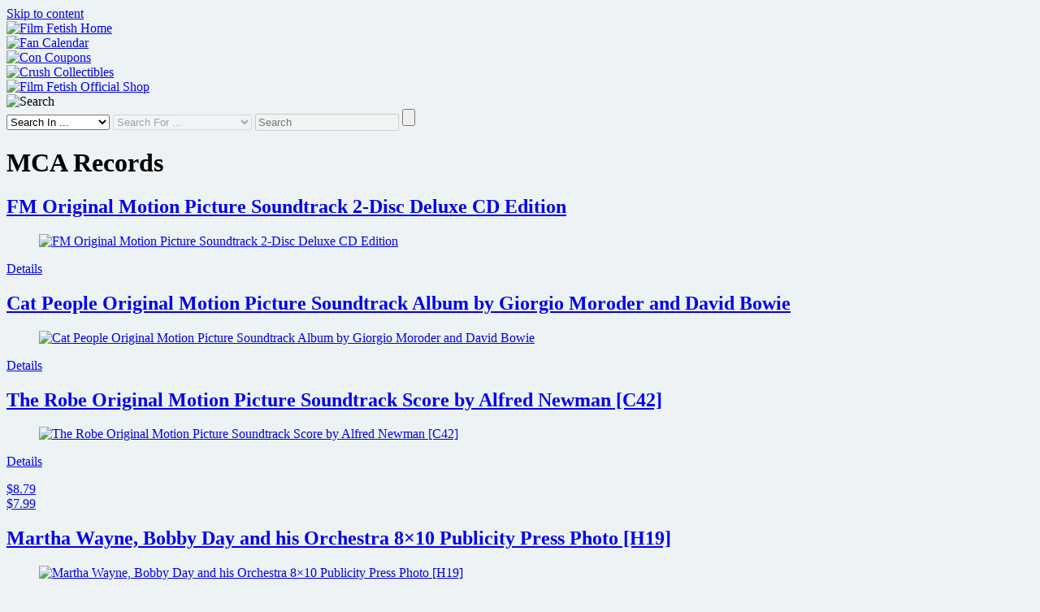

--- FILE ---
content_type: text/html; charset=UTF-8
request_url: https://www.filmfetish.com/company/mca-records/?mcrterm=y
body_size: 23615
content:
<!doctype html>
<html lang="en-US" >
<head>
	<meta charset="UTF-8" />
	<meta name="viewport" content="width=device-width, initial-scale=1" />
	<title>This is the full archive for MCA Records | Page 1 | Film Fetish + FAN Calendar + Crush Collectibles Shop | Movies, TV, Music, Gaming, Sports and Events</title>
<meta name='robots' content='max-image-preview:large' />
<link rel="alternate" type="application/rss+xml" title="Film Fetish + FAN Calendar + Crush Collectibles Shop &raquo; Feed" href="https://www.filmfetish.com/feed/" />
<link rel="alternate" type="application/rss+xml" title="Film Fetish + FAN Calendar + Crush Collectibles Shop &raquo; Comments Feed" href="https://www.filmfetish.com/comments/feed/" />
<link rel="alternate" type="application/rss+xml" title="Film Fetish + FAN Calendar + Crush Collectibles Shop &raquo; MCA Records Company Feed" href="https://www.filmfetish.com/company/mca-records/feed/" />
<style id='wp-img-auto-sizes-contain-inline-css'>
img:is([sizes=auto i],[sizes^="auto," i]){contain-intrinsic-size:3000px 1500px}
/*# sourceURL=wp-img-auto-sizes-contain-inline-css */
</style>

<style id='wp-emoji-styles-inline-css'>

	img.wp-smiley, img.emoji {
		display: inline !important;
		border: none !important;
		box-shadow: none !important;
		height: 1em !important;
		width: 1em !important;
		margin: 0 0.07em !important;
		vertical-align: -0.1em !important;
		background: none !important;
		padding: 0 !important;
	}
/*# sourceURL=wp-emoji-styles-inline-css */
</style>
<link rel='stylesheet' id='wp-block-library-css' href='https://www.filmfetish.com/wp-includes/css/dist/block-library/style.min.css?ver=6.9' media='all' />
<style id='global-styles-inline-css'>
:root{--wp--preset--aspect-ratio--square: 1;--wp--preset--aspect-ratio--4-3: 4/3;--wp--preset--aspect-ratio--3-4: 3/4;--wp--preset--aspect-ratio--3-2: 3/2;--wp--preset--aspect-ratio--2-3: 2/3;--wp--preset--aspect-ratio--16-9: 16/9;--wp--preset--aspect-ratio--9-16: 9/16;--wp--preset--color--black: #000000;--wp--preset--color--cyan-bluish-gray: #abb8c3;--wp--preset--color--white: #FFFFFF;--wp--preset--color--pale-pink: #f78da7;--wp--preset--color--vivid-red: #cf2e2e;--wp--preset--color--luminous-vivid-orange: #ff6900;--wp--preset--color--luminous-vivid-amber: #fcb900;--wp--preset--color--light-green-cyan: #7bdcb5;--wp--preset--color--vivid-green-cyan: #00d084;--wp--preset--color--pale-cyan-blue: #8ed1fc;--wp--preset--color--vivid-cyan-blue: #0693e3;--wp--preset--color--vivid-purple: #9b51e0;--wp--preset--color--dark-gray: #28303D;--wp--preset--color--gray: #39414D;--wp--preset--color--green: #D1E4DD;--wp--preset--color--blue: #D1DFE4;--wp--preset--color--purple: #D1D1E4;--wp--preset--color--red: #E4D1D1;--wp--preset--color--orange: #E4DAD1;--wp--preset--color--yellow: #EEEADD;--wp--preset--gradient--vivid-cyan-blue-to-vivid-purple: linear-gradient(135deg,rgb(6,147,227) 0%,rgb(155,81,224) 100%);--wp--preset--gradient--light-green-cyan-to-vivid-green-cyan: linear-gradient(135deg,rgb(122,220,180) 0%,rgb(0,208,130) 100%);--wp--preset--gradient--luminous-vivid-amber-to-luminous-vivid-orange: linear-gradient(135deg,rgb(252,185,0) 0%,rgb(255,105,0) 100%);--wp--preset--gradient--luminous-vivid-orange-to-vivid-red: linear-gradient(135deg,rgb(255,105,0) 0%,rgb(207,46,46) 100%);--wp--preset--gradient--very-light-gray-to-cyan-bluish-gray: linear-gradient(135deg,rgb(238,238,238) 0%,rgb(169,184,195) 100%);--wp--preset--gradient--cool-to-warm-spectrum: linear-gradient(135deg,rgb(74,234,220) 0%,rgb(151,120,209) 20%,rgb(207,42,186) 40%,rgb(238,44,130) 60%,rgb(251,105,98) 80%,rgb(254,248,76) 100%);--wp--preset--gradient--blush-light-purple: linear-gradient(135deg,rgb(255,206,236) 0%,rgb(152,150,240) 100%);--wp--preset--gradient--blush-bordeaux: linear-gradient(135deg,rgb(254,205,165) 0%,rgb(254,45,45) 50%,rgb(107,0,62) 100%);--wp--preset--gradient--luminous-dusk: linear-gradient(135deg,rgb(255,203,112) 0%,rgb(199,81,192) 50%,rgb(65,88,208) 100%);--wp--preset--gradient--pale-ocean: linear-gradient(135deg,rgb(255,245,203) 0%,rgb(182,227,212) 50%,rgb(51,167,181) 100%);--wp--preset--gradient--electric-grass: linear-gradient(135deg,rgb(202,248,128) 0%,rgb(113,206,126) 100%);--wp--preset--gradient--midnight: linear-gradient(135deg,rgb(2,3,129) 0%,rgb(40,116,252) 100%);--wp--preset--gradient--purple-to-yellow: linear-gradient(160deg, #D1D1E4 0%, #EEEADD 100%);--wp--preset--gradient--yellow-to-purple: linear-gradient(160deg, #EEEADD 0%, #D1D1E4 100%);--wp--preset--gradient--green-to-yellow: linear-gradient(160deg, #D1E4DD 0%, #EEEADD 100%);--wp--preset--gradient--yellow-to-green: linear-gradient(160deg, #EEEADD 0%, #D1E4DD 100%);--wp--preset--gradient--red-to-yellow: linear-gradient(160deg, #E4D1D1 0%, #EEEADD 100%);--wp--preset--gradient--yellow-to-red: linear-gradient(160deg, #EEEADD 0%, #E4D1D1 100%);--wp--preset--gradient--purple-to-red: linear-gradient(160deg, #D1D1E4 0%, #E4D1D1 100%);--wp--preset--gradient--red-to-purple: linear-gradient(160deg, #E4D1D1 0%, #D1D1E4 100%);--wp--preset--font-size--small: 18px;--wp--preset--font-size--medium: 20px;--wp--preset--font-size--large: 24px;--wp--preset--font-size--x-large: 42px;--wp--preset--font-size--extra-small: 16px;--wp--preset--font-size--normal: 20px;--wp--preset--font-size--extra-large: 40px;--wp--preset--font-size--huge: 96px;--wp--preset--font-size--gigantic: 144px;--wp--preset--spacing--20: 0.44rem;--wp--preset--spacing--30: 0.67rem;--wp--preset--spacing--40: 1rem;--wp--preset--spacing--50: 1.5rem;--wp--preset--spacing--60: 2.25rem;--wp--preset--spacing--70: 3.38rem;--wp--preset--spacing--80: 5.06rem;--wp--preset--shadow--natural: 6px 6px 9px rgba(0, 0, 0, 0.2);--wp--preset--shadow--deep: 12px 12px 50px rgba(0, 0, 0, 0.4);--wp--preset--shadow--sharp: 6px 6px 0px rgba(0, 0, 0, 0.2);--wp--preset--shadow--outlined: 6px 6px 0px -3px rgb(255, 255, 255), 6px 6px rgb(0, 0, 0);--wp--preset--shadow--crisp: 6px 6px 0px rgb(0, 0, 0);}:where(.is-layout-flex){gap: 0.5em;}:where(.is-layout-grid){gap: 0.5em;}body .is-layout-flex{display: flex;}.is-layout-flex{flex-wrap: wrap;align-items: center;}.is-layout-flex > :is(*, div){margin: 0;}body .is-layout-grid{display: grid;}.is-layout-grid > :is(*, div){margin: 0;}:where(.wp-block-columns.is-layout-flex){gap: 2em;}:where(.wp-block-columns.is-layout-grid){gap: 2em;}:where(.wp-block-post-template.is-layout-flex){gap: 1.25em;}:where(.wp-block-post-template.is-layout-grid){gap: 1.25em;}.has-black-color{color: var(--wp--preset--color--black) !important;}.has-cyan-bluish-gray-color{color: var(--wp--preset--color--cyan-bluish-gray) !important;}.has-white-color{color: var(--wp--preset--color--white) !important;}.has-pale-pink-color{color: var(--wp--preset--color--pale-pink) !important;}.has-vivid-red-color{color: var(--wp--preset--color--vivid-red) !important;}.has-luminous-vivid-orange-color{color: var(--wp--preset--color--luminous-vivid-orange) !important;}.has-luminous-vivid-amber-color{color: var(--wp--preset--color--luminous-vivid-amber) !important;}.has-light-green-cyan-color{color: var(--wp--preset--color--light-green-cyan) !important;}.has-vivid-green-cyan-color{color: var(--wp--preset--color--vivid-green-cyan) !important;}.has-pale-cyan-blue-color{color: var(--wp--preset--color--pale-cyan-blue) !important;}.has-vivid-cyan-blue-color{color: var(--wp--preset--color--vivid-cyan-blue) !important;}.has-vivid-purple-color{color: var(--wp--preset--color--vivid-purple) !important;}.has-black-background-color{background-color: var(--wp--preset--color--black) !important;}.has-cyan-bluish-gray-background-color{background-color: var(--wp--preset--color--cyan-bluish-gray) !important;}.has-white-background-color{background-color: var(--wp--preset--color--white) !important;}.has-pale-pink-background-color{background-color: var(--wp--preset--color--pale-pink) !important;}.has-vivid-red-background-color{background-color: var(--wp--preset--color--vivid-red) !important;}.has-luminous-vivid-orange-background-color{background-color: var(--wp--preset--color--luminous-vivid-orange) !important;}.has-luminous-vivid-amber-background-color{background-color: var(--wp--preset--color--luminous-vivid-amber) !important;}.has-light-green-cyan-background-color{background-color: var(--wp--preset--color--light-green-cyan) !important;}.has-vivid-green-cyan-background-color{background-color: var(--wp--preset--color--vivid-green-cyan) !important;}.has-pale-cyan-blue-background-color{background-color: var(--wp--preset--color--pale-cyan-blue) !important;}.has-vivid-cyan-blue-background-color{background-color: var(--wp--preset--color--vivid-cyan-blue) !important;}.has-vivid-purple-background-color{background-color: var(--wp--preset--color--vivid-purple) !important;}.has-black-border-color{border-color: var(--wp--preset--color--black) !important;}.has-cyan-bluish-gray-border-color{border-color: var(--wp--preset--color--cyan-bluish-gray) !important;}.has-white-border-color{border-color: var(--wp--preset--color--white) !important;}.has-pale-pink-border-color{border-color: var(--wp--preset--color--pale-pink) !important;}.has-vivid-red-border-color{border-color: var(--wp--preset--color--vivid-red) !important;}.has-luminous-vivid-orange-border-color{border-color: var(--wp--preset--color--luminous-vivid-orange) !important;}.has-luminous-vivid-amber-border-color{border-color: var(--wp--preset--color--luminous-vivid-amber) !important;}.has-light-green-cyan-border-color{border-color: var(--wp--preset--color--light-green-cyan) !important;}.has-vivid-green-cyan-border-color{border-color: var(--wp--preset--color--vivid-green-cyan) !important;}.has-pale-cyan-blue-border-color{border-color: var(--wp--preset--color--pale-cyan-blue) !important;}.has-vivid-cyan-blue-border-color{border-color: var(--wp--preset--color--vivid-cyan-blue) !important;}.has-vivid-purple-border-color{border-color: var(--wp--preset--color--vivid-purple) !important;}.has-vivid-cyan-blue-to-vivid-purple-gradient-background{background: var(--wp--preset--gradient--vivid-cyan-blue-to-vivid-purple) !important;}.has-light-green-cyan-to-vivid-green-cyan-gradient-background{background: var(--wp--preset--gradient--light-green-cyan-to-vivid-green-cyan) !important;}.has-luminous-vivid-amber-to-luminous-vivid-orange-gradient-background{background: var(--wp--preset--gradient--luminous-vivid-amber-to-luminous-vivid-orange) !important;}.has-luminous-vivid-orange-to-vivid-red-gradient-background{background: var(--wp--preset--gradient--luminous-vivid-orange-to-vivid-red) !important;}.has-very-light-gray-to-cyan-bluish-gray-gradient-background{background: var(--wp--preset--gradient--very-light-gray-to-cyan-bluish-gray) !important;}.has-cool-to-warm-spectrum-gradient-background{background: var(--wp--preset--gradient--cool-to-warm-spectrum) !important;}.has-blush-light-purple-gradient-background{background: var(--wp--preset--gradient--blush-light-purple) !important;}.has-blush-bordeaux-gradient-background{background: var(--wp--preset--gradient--blush-bordeaux) !important;}.has-luminous-dusk-gradient-background{background: var(--wp--preset--gradient--luminous-dusk) !important;}.has-pale-ocean-gradient-background{background: var(--wp--preset--gradient--pale-ocean) !important;}.has-electric-grass-gradient-background{background: var(--wp--preset--gradient--electric-grass) !important;}.has-midnight-gradient-background{background: var(--wp--preset--gradient--midnight) !important;}.has-small-font-size{font-size: var(--wp--preset--font-size--small) !important;}.has-medium-font-size{font-size: var(--wp--preset--font-size--medium) !important;}.has-large-font-size{font-size: var(--wp--preset--font-size--large) !important;}.has-x-large-font-size{font-size: var(--wp--preset--font-size--x-large) !important;}
/*# sourceURL=global-styles-inline-css */
</style>

<style id='classic-theme-styles-inline-css'>
/*! This file is auto-generated */
.wp-block-button__link{color:#fff;background-color:#32373c;border-radius:9999px;box-shadow:none;text-decoration:none;padding:calc(.667em + 2px) calc(1.333em + 2px);font-size:1.125em}.wp-block-file__button{background:#32373c;color:#fff;text-decoration:none}
/*# sourceURL=/wp-includes/css/classic-themes.min.css */
</style>
<link rel='stylesheet' id='twenty-twenty-one-custom-color-overrides-css' href='https://www.filmfetish.com/wp-content/themes/twentytwentyone/assets/css/custom-color-overrides.css?ver=1.0' media='all' />
<style id='twenty-twenty-one-custom-color-overrides-inline-css'>
:root .editor-styles-wrapper{--global--color-background: #edf3f4;--global--color-primary: #000;--global--color-secondary: #000;--button--color-background: #000;--button--color-text-hover: #000;}
/*# sourceURL=twenty-twenty-one-custom-color-overrides-inline-css */
</style>
<link rel='stylesheet' id='twenty-twenty-one-style-css' href='https://www.filmfetish.com/wp-content/themes/twentytwentyone/assets/css/ie.css?ver=1.0' media='all' />
<style id='twenty-twenty-one-style-inline-css'>
:root{--global--color-background: #edf3f4;--global--color-primary: #000;--global--color-secondary: #000;--button--color-background: #000;--button--color-text-hover: #000;}
/*# sourceURL=twenty-twenty-one-style-inline-css */
</style>
<link rel='stylesheet' id='hitpics-main-style-css' href='https://www.filmfetish.com/wp-content/themes/ffilm/style.css?ver=1.0' media='all' />
<link rel='stylesheet' id='dashicons-css' href='https://www.filmfetish.com/wp-includes/css/dashicons.min.css?ver=6.9' media='all' />
<link rel='stylesheet' id='twenty-twenty-one-print-style-css' href='https://www.filmfetish.com/wp-content/themes/twentytwentyone/assets/css/print.css?ver=1.0' media='print' />
<link rel='stylesheet' id='mycccaltltpcss-css' href='https://www.filmfetish.com/wp-content/plugins/concoupons/inc/dzstooltip/dzstooltip.css?ver=1.0' media='all' />
<link rel='stylesheet' id='mycccartcss-css' href='https://www.filmfetish.com/wp-content/plugins/concoupons/css/style-shopcart.css?ver=1.0' media='all' />
<link rel='stylesheet' id='myccmaincss-css' href='https://www.filmfetish.com/wp-content/plugins/concoupons/css/style-mycc.css?ver=1.0' media='all' />
<script src="https://www.filmfetish.com/wp-includes/js/jquery/jquery.min.js?ver=3.7.1" id="jquery-core-js"></script>
<script src="https://www.filmfetish.com/wp-includes/js/jquery/jquery-migrate.min.js?ver=3.4.1" id="jquery-migrate-js"></script>
<script id="twenty-twenty-one-ie11-polyfills-js-after">
( Element.prototype.matches && Element.prototype.closest && window.NodeList && NodeList.prototype.forEach ) || document.write( '<script src="https://www.filmfetish.com/wp-content/themes/twentytwentyone/assets/js/polyfills.js?ver=1.0"></scr' + 'ipt>' );
//# sourceURL=twenty-twenty-one-ie11-polyfills-js-after
</script>
<script src="https://www.filmfetish.com/wp-content/themes/twentytwentyone/assets/js/primary-navigation.js?ver=1.0" id="twenty-twenty-one-primary-navigation-script-js" defer data-wp-strategy="defer"></script>
<link rel="https://api.w.org/" href="https://www.filmfetish.com/wp-json/" /><link rel="EditURI" type="application/rsd+xml" title="RSD" href="https://www.filmfetish.com/xmlrpc.php?rsd" />
<meta name="generator" content="WordPress 6.9" />
<script type="text/javascript">

// Add attribute to every anchor tag with a JPEG, PNG or GIF
jQuery(function($) {
	jQuery('a[href$=".jpg"], a[href$=".jpeg"], a[href$=".png"], a[href$=".gif"]').attr('onclick', 'nlrg_img(this)'); 
});

// Remove function
function remove_img(value) {
	var parent=jQuery(value).parent();
	parent.remove();
}
	
// Load large image versions into a lightbox
function nlrg_img(value) {
	event.preventDefault();
	var imgdata = jQuery(value).attr('href');
         
		// Check if #lightbox already loaded
        if (jQuery('#lightbox').length > 0) {

            jQuery('#imgcontent').html('<img src="' + imgdata + '" />');
            jQuery('#lightbox').show(600);
			jQuery('#imgcontent').show(900);
        
		}else{

            // Or create HTML markup
            var lightbox = 
            '<div id="lightbox">' +
                '<div id="imgcontent">' +
                    '<img src="' + imgdata +'" />' +
                '</div>' +    
            '</div>';
                 
            //insert lightbox HTML into page
            jQuery('body').append(lightbox);
        }
}

jQuery(document).ready(function(jQuery) {
     
    //Click anywhere on the page to get rid of lightbox window
    jQuery('body').on('click', '#lightbox', function() { //must use on, as the lightbox element is inserted into the DOM
		jQuery('#imgcontent').hide(600);
        jQuery('#lightbox').hide(600);
    });	
}); 

</script>


<script type="text/javascript">

// Add attribute to every anchor tag with class 'hpdloader'
jQuery(function($) {
	jQuery('div[class*="hpdloader"]').attr('onclick', 'blwup(this)'); 
});

function blwup(value) {
	event.preventDefault();
	var divdata = jQuery(value).find( 'div' ).html();
	var closeBtn = '<div id="lghtclose"><img src="https://www.filmfetish.com/wp-content/themes/ffilm/images/close.png" /></div>';

		// Check if #lightbox already loaded
        if (jQuery('#htmlightbox').length > 0) {

            jQuery('#htmlcontent').html(closeBtn + divdata);
            jQuery('#htmlightbox').show(600);
			jQuery('#htmlcontent').show(700);
        
		}else{

          // Or create HTML markup
          var lightbox = 
            '<div id="htmlightbox">' +
                '<div id="htmlcontent">' +
                    closeBtn + divdata +
                '</div>' +    
            '</div>';
                 
            //insert lightbox HTML into page
            jQuery('body').append(lightbox);
        }
}

jQuery(document).ready(function(jQuery) {

    //Click close icon lightbox window
    jQuery('body').on('click', '#lghtclose', function() {

		jQuery('#htmlightbox').hide(600);
    });
});

</script>

<link rel="image_src" href="https://www.filmfetish.com/img/p/2018/05/film-fetish-crush-collectibles-meta-image180530-1100x619.jpg" />
<link rel="canonical" href="https://www.filmfetish.com/company/mca-records" />
<link rel="shortlink" href="https://www.filmfetish.com/company/mca-records" />
<meta name="description" content="This is the full archive for MCA Records | Page 1 |   Movies, TV, Music, Gaming, Sports and Events" />
<meta name="abstract" content="This is the full archive for MCA Records | Page 1 |   Movies, TV, Music, Gaming, Sports and Events" />
<meta name="author" content="Film Fetish + FAN Calendar + Crush Collectibles Shop" />
<meta name="dc.title" content="This is the full archive for MCA Records | Page 1 | " />
<meta name="dc.creator" content="Film Fetish + FAN Calendar + Crush Collectibles Shop" />
<meta property="og:title" content="This is the full archive for MCA Records | Page 1 | " />
<meta itemprop="name" content="This is the full archive for MCA Records | Page 1 | " />
<meta name="twitter:title" content="This is the full archive for MCA Records | Page 1 | " />
<meta property="og:description" content="This is the full archive for MCA Records | Page 1 |   Movies, TV, Music, Gaming, Sports and Events" />
<meta name="twitter:description" content="This is the full archive for MCA Records | Page 1 |   Movies, TV, Music, Gaming, Sports and Events" />
<meta itemprop="description" content="This is the full archive for MCA Records | Page 1 |   Movies, TV, Music, Gaming, Sports and Events" />
<meta name="web_author" content="Web Site Development: Hit Pictures" />
<meta name="wp_theme_name" content="HitPictures" />
<link rel="wp_theme_address" href="https://hit.pics/" />
<meta name="copyright" content="Film Fetish + FAN Calendar + Crush Collectibles Shop" />
<meta name="googlebot" content="noodp" />
<meta name="robots" content="noodp" />
<meta name="no-email-collection" content="No spam harvesting allowed" />
<meta name="dc.source" content="https://www.filmfetish.com/company/mca-records" />
<meta name="dc.publisher" content="Film Fetish + FAN Calendar + Crush Collectibles Shop" />
<meta itemprop="image" content="https://www.filmfetish.com/img/p/2018/05/film-fetish-crush-collectibles-meta-image180530-1100x619.jpg" />
<link rel="icon" href="https://www.filmfetish.com/wp-content/themes/ffilm/image_icons/favicon_32x32.png" sizes="32x32" />
<link rel="icon" href="https://www.filmfetish.com/wp-content/themes/ffilm/image_icons/favicon_192x192.png" sizes="192x192" />
<link rel="apple-touch-icon" href="https://www.filmfetish.com/wp-content/themes/ffilm/image_icons/favicon_180x180.png" />
<link rel="android-chrome" href="https://www.filmfetish.com/wp-content/themes/ffilm/image_icons/favicon_192x192.png" />
<link rel="android-chrome" href="https://www.filmfetish.com/wp-content/themes/ffilm/image_icons/favicon_512x512.png" />
<meta name="msapplication-TileImage" content="https://www.filmfetish.com/wp-content/themes/ffilm/image_icons/favicon_270x270.png" />
<meta name="twitter:card" content="summary" />
<meta property="og:url" content="https://www.filmfetish.com/company/mca-records" />
<meta property="og:image" content="https://www.filmfetish.com/img/p/2018/05/film-fetish-crush-collectibles-meta-image180530-1100x619.jpg" />
<meta property="og:site_name" content="Film Fetish + FAN Calendar + Crush Collectibles Shop" />
<style id="custom-background-css">
body.custom-background { background-color: #edf3f4; }
</style>
	</head>

<body class="archive tax-cstud term-mca-records term-26989 custom-background wp-embed-responsive wp-theme-twentytwentyone wp-child-theme-ffilm is-light-theme has-background-white no-js hfeed has-main-navigation">
<div id="page" class="site">
	<a class="skip-link screen-reader-text" href="#content">Skip to content</a>

	
<header id="masthead" class="site-header has-title-and-tagline has-menu" role="banner">

	<div class="top-banner-feed"><div><a href="https://www.filmfetish.com/" title="Home"><img width="900" height="900" class="logo-img" src="https://www.filmfetish.com/wp-content/special-imgs/film-fetish-wreel.png" title="Film Fetish Home" /></a></div><div><a href="https://fancalendar.com/" rel="bookmark"><img width="900" height="900" class="logo-img" src="https://www.filmfetish.com/wp-content/themes/ffilm/images/banner-cal.jpg" alt="Fan Calendar" title="Fan Calendar" /></a></div><div><a href="https://www.filmfetish.com/coupons/" rel="bookmark"><img width="900" height="900" class="logo-img" src="https://www.filmfetish.com/wp-content/themes/ffilm/images/banner-coupons.jpg" alt="Con Coupons" title="Con Coupons" /></a></div><div><a href="https://www.filmfetish.com/ffmkt/" rel="bookmark"><img width="900" height="900" class="logo-img" src="https://www.filmfetish.com/wp-content/themes/ffilm/images/banner-crush.jpg" alt="Crush Collectibles" title="Crush Collectibles" /></a></div><div><a href="https://www.filmfetish.com/market/filmfetish/" rel="bookmark"><img width="900" height="900" class="logo-img" src="https://www.filmfetish.com/wp-content/themes/ffilm/images/banner-film-fetish-official-shop-v2.jpg" alt="Film Fetish Official Shop" title="Film Fetish Official Shop" /></a></div><div class="hpdloader"><img width="900" height="900" class="logo-img" src="https://www.filmfetish.com/wp-content/themes/ffilm/images/banner-search.jpg" alt="Search" title="Search" /><div><div class="over-search">
<form role="search" aria-label="Search Form" method="get" class="search-form" action="https://www.filmfetish.com/">
	<select id="search-type-1" class="search-type" name="post_type" onChange="checkTax(this)">
		<option value="b">Search In ...</option>
		<option value="myfct">Calendar</option>
		<option value="ffmktcrt">Crush Collectibles</option>
		<option value="post">Movie + TV News</option>
		<option value="attachment">Posters</option>
	</select>
	<select id="search-tax-2" disabled="disabled" class="search-type taxon" name="taxo" onChange="checkOption(this)">
		<option value="a">Search For ...</option>
		<option value="cchar">Characters</option>
		<option value="cstud">Companies</option>
		<option value="cevnt">Event Names</option>
		<option value="cthtr">Facilities</option>
		<option value="cgmeatr">Games: Video &amp; Tabletop</option>
		<option value="cshow">Movies &amp; Shows</option>
		<option value="cppl">People, Bands &amp; Teams</option>
		<option value="cpubl">Publications</option>
	</select>
	<label for="search-form-3"></label>
	<input type="search" id="search-form-3" disabled="disabled" class="search-field" placeholder="Search" value="" name="s" title="Section choices activate field" />
	<input type="submit" class="search-submit" value="" aria-label="Search Submit" />
</form></div></div></div></div><!-- .top-banner-feed -->
</header><!-- #masthead -->

	<div id="content" class="site-content">
		<div id="primary" class="content-area">
			<main id="main" class="site-main" role="main">


	<header class="page-header alignwide">
		<h1 class="page-title">MCA Records</h1>		
		
	</header><!-- .page-header -->


<div class="entry-content"><div class="msnry">

					
<article id="post-107020" class="post-107020 ffmktcrt type-ffmktcrt status-publish hentry cstud-mca-records cgenr-adventure cgenr-comedy cgenr-musical cgenr-soundtracks cppl-alex-karras cppl-billy-joel cppl-bob-seger cppl-boston cppl-boz-scaggs cppl-cleavon-little cppl-dan-fogelberg cppl-eagles cppl-eileen-brennan cppl-foreigner cppl-james-keach cppl-james-taylor cppl-jimmy-buffett cppl-joe-walsh cppl-john-a-alonzo cppl-linda-ronstadt cppl-martin-mull cppl-michael-brandon cppl-queen cppl-randy-meisner cppl-steely-dan cppl-steve-miller cppl-the-doobie-brothers cppl-tom-petty cshow-fm cprds-cd cprds-music-type csets-unavailable entry">

	
<header class="entry-header">
	<h2 class="entry-title default-max-width"><a href="https://www.filmfetish.com/ffmkt/fm-original-motion-picture-soundtrack-2-disc-deluxe-cd-edition/" target="_self">FM Original Motion Picture Soundtrack 2-Disc Deluxe CD Edition</a></h2></header><!-- .entry-header -->

	<div class="entry-content">

		
<figure class="content-image-display">
	<a href="https://www.filmfetish.com/ffmkt/fm-original-motion-picture-soundtrack-2-disc-deluxe-cd-edition/" title="FM Original Motion Picture Soundtrack 2-Disc Deluxe CD Edition" rel="bookmark"><img src="https://www.filmfetish.com/img/p/2023/03/fm-soundtrack-cd-fr-340x331.jpg" width="340" height="331" class="attachment-slider-thumb" alt="FM Original Motion Picture Soundtrack 2-Disc Deluxe CD Edition"></a>
</figure>

<p class="cart-arc"><a class="excerptlink" href="https://www.filmfetish.com/ffmkt/fm-original-motion-picture-soundtrack-2-disc-deluxe-cd-edition/" title="Details on FM Original Motion Picture Soundtrack 2-Disc Deluxe CD Edition">Details </a> <span class="lift-off"></span></p><a href="https://www.filmfetish.com/ffmkt/fm-original-motion-picture-soundtrack-2-disc-deluxe-cd-edition/" title="Details on FM Original Motion Picture Soundtrack 2-Disc Deluxe CD Edition"></a>
	</div><!-- .entry-content -->

	<footer class="entry-footer default-max-width">

		
	</footer><!-- .entry-footer -->
</article><!-- #post-${ID} -->					
<article id="post-98851" class="post-98851 ffmktcrt type-ffmktcrt status-publish hentry cstud-mca-records cstud-universal-pictures cgenr-fantasy-films cgenr-horror-films cgenr-soundtracks cgenr-thrillers cppl-annette-otoole cppl-berry-berenson cppl-david-bowie cppl-ed-begley-jr cppl-fausto-barajas cppl-frankie-faison cppl-giorgio-moroder cppl-john-h-fields cppl-john-heard cppl-john-larroquette cppl-lynn-lowry cppl-malcolm-mcdowell cppl-nastassja-kinski cppl-patricia-perkins cppl-paul-schrader cppl-ron-diamond cppl-ruby-dee cppl-scott-paulin cppl-tessa-richarde cshow-cat-people cprds-cd cprds-music-type entry">

	
<header class="entry-header">
	<h2 class="entry-title default-max-width"><a href="https://www.filmfetish.com/ffmkt/cat-people-original-motion-picture-soundtrack-album-by-giorgio-moroder-and-david-bowie/" target="_self">Cat People Original Motion Picture Soundtrack Album by Giorgio Moroder and David Bowie</a></h2></header><!-- .entry-header -->

	<div class="entry-content">

		
<figure class="content-image-display">
	<a href="https://www.filmfetish.com/ffmkt/cat-people-original-motion-picture-soundtrack-album-by-giorgio-moroder-and-david-bowie/" title="Cat People Original Motion Picture Soundtrack Album by Giorgio Moroder and David Bowie" rel="bookmark"><img src="https://www.filmfetish.com/img/p/2022/01/cat-people-soundtrack-cd-a-340x333.jpg" width="340" height="333" class="attachment-slider-thumb" alt="Cat People Original Motion Picture Soundtrack Album by Giorgio Moroder and David Bowie"></a>
</figure>

<p class="cart-arc"><a class="excerptlink" href="https://www.filmfetish.com/ffmkt/cat-people-original-motion-picture-soundtrack-album-by-giorgio-moroder-and-david-bowie/" title="Details on Cat People Original Motion Picture Soundtrack Album by Giorgio Moroder and David Bowie">Details </a> <span class="lift-off"></span></p><a href="https://www.filmfetish.com/ffmkt/cat-people-original-motion-picture-soundtrack-album-by-giorgio-moroder-and-david-bowie/" title="Details on Cat People Original Motion Picture Soundtrack Album by Giorgio Moroder and David Bowie"></a>
	</div><!-- .entry-content -->

	<footer class="entry-footer default-max-width">

		
	</footer><!-- .entry-footer -->
</article><!-- #post-${ID} -->					
<article id="post-87933" class="post-87933 ffmktcrt type-ffmktcrt status-publish hentry cstud-mca-records cgenr-drama cgenr-history cgenr-soundtracks cppl-alfred-newman cppl-betta-st-john cppl-dawn-addams cppl-dean-jagger cppl-ernest-thesiger cppl-henry-koster cppl-jay-robinson cppl-jean-simmons cppl-jeff-morrow cppl-leon-askin cppl-michael-rennie cppl-richard-boone cppl-richard-burton cppl-torin-thatcher cppl-victor-mature cshow-the-robe cprds-music-type cprds-vinyl entry">

	
<header class="entry-header">
	<h2 class="entry-title default-max-width"><a href="https://www.filmfetish.com/ffmkt/the-robe-original-motion-picture-soundtrack-score-by-alfred-newman-c42/" target="_self">The Robe Original Motion Picture Soundtrack Score by Alfred Newman [C42]</a></h2></header><!-- .entry-header -->

	<div class="entry-content">

		
<figure class="content-image-display">
	<a href="https://www.filmfetish.com/ffmkt/the-robe-original-motion-picture-soundtrack-score-by-alfred-newman-c42/" title="The Robe Original Motion Picture Soundtrack Score by Alfred Newman [C42]" rel="bookmark"><img src="https://www.filmfetish.com/img/p/2021/07/the-robe-c42-01-340x453.jpg" width="340" height="453" class="attachment-slider-thumb" alt="The Robe Original Motion Picture Soundtrack Score by Alfred Newman [C42]"></a>
</figure>

<p class="cart-arc"><a class="excerptlink" href="https://www.filmfetish.com/ffmkt/the-robe-original-motion-picture-soundtrack-score-by-alfred-newman-c42/" title="Details on The Robe Original Motion Picture Soundtrack Score by Alfred Newman [C42]">Details </a> <span class="lift-off"></span></p><a href="https://www.filmfetish.com/ffmkt/the-robe-original-motion-picture-soundtrack-score-by-alfred-newman-c42/" title="Details on The Robe Original Motion Picture Soundtrack Score by Alfred Newman [C42]"><p class="myc-price cart-arc right"><span>$8.79</span><br/>$7.99</p></a>
	</div><!-- .entry-content -->

	<footer class="entry-footer default-max-width">

		
	</footer><!-- .entry-footer -->
</article><!-- #post-${ID} -->					
<article id="post-87606" class="post-87606 ffmktcrt type-ffmktcrt status-publish hentry cstud-mca-records cgenr-big-band cgenr-music-videos cgenr-musical cppl-martha-wayne cprds-originals-press-photos entry">

	
<header class="entry-header">
	<h2 class="entry-title default-max-width"><a href="https://www.filmfetish.com/ffmkt/martha-wayne-bobby-day-and-his-orchestra-8x10-publicity-press-photo-h19/" target="_self">Martha Wayne, Bobby Day and his Orchestra 8&#215;10 Publicity Press Photo [H19]</a></h2></header><!-- .entry-header -->

	<div class="entry-content">

		
<figure class="content-image-display">
	<a href="https://www.filmfetish.com/ffmkt/martha-wayne-bobby-day-and-his-orchestra-8x10-publicity-press-photo-h19/" title="Martha Wayne, Bobby Day and his Orchestra 8&#215;10 Publicity Press Photo [H19]" rel="bookmark"><img src="https://www.filmfetish.com/img/p/2021/06/martha-wayne-h19-01-340x453.jpg" width="340" height="453" class="attachment-slider-thumb" alt="Martha Wayne, Bobby Day and his Orchestra 8&#215;10 Publicity Press Photo [H19]"></a>
</figure>

<p class="cart-arc"><a class="excerptlink" href="https://www.filmfetish.com/ffmkt/martha-wayne-bobby-day-and-his-orchestra-8x10-publicity-press-photo-h19/" title="Details on Martha Wayne, Bobby Day and his Orchestra 8&#215;10 Publicity Press Photo [H19]">Details </a> <span class="lift-off"></span></p><a href="https://www.filmfetish.com/ffmkt/martha-wayne-bobby-day-and-his-orchestra-8x10-publicity-press-photo-h19/" title="Details on Martha Wayne, Bobby Day and his Orchestra 8&#215;10 Publicity Press Photo [H19]"><p class="myc-price cart-arc right"><span>$14.27</span><br/>$12.97</p></a>
	</div><!-- .entry-content -->

	<footer class="entry-footer default-max-width">

		
	</footer><!-- .entry-footer -->
</article><!-- #post-${ID} -->					
<article id="post-86447" class="post-86447 ffmktcrt type-ffmktcrt status-publish hentry cstud-mca-records cgenr-rock cgenr-soul cppl-elton-john cprds-music-type cprds-vinyl entry">

	
<header class="entry-header">
	<h2 class="entry-title default-max-width"><a href="https://www.filmfetish.com/ffmkt/elton-john-empty-sky-gatefold-vinyl-edition-1969/" target="_self">Elton John Empty Sky Gatefold Vinyl Edition (1969)</a></h2></header><!-- .entry-header -->

	<div class="entry-content">

		
<figure class="content-image-display">
	<a href="https://www.filmfetish.com/ffmkt/elton-john-empty-sky-gatefold-vinyl-edition-1969/" title="Elton John Empty Sky Gatefold Vinyl Edition (1969)" rel="bookmark"><img src="https://www.filmfetish.com/img/p/2021/04/elton-john-empty-sky-01-340x453.jpg" width="340" height="453" class="attachment-slider-thumb" alt="Elton John Empty Sky Gatefold Vinyl Edition (1969)"></a>
</figure>

<p class="cart-arc"><a class="excerptlink" href="https://www.filmfetish.com/ffmkt/elton-john-empty-sky-gatefold-vinyl-edition-1969/" title="Details on Elton John Empty Sky Gatefold Vinyl Edition (1969)">Details </a> <span class="lift-off"></span></p><a href="https://www.filmfetish.com/ffmkt/elton-john-empty-sky-gatefold-vinyl-edition-1969/" title="Details on Elton John Empty Sky Gatefold Vinyl Edition (1969)"><p class="myc-price cart-arc right"><span>$9.89</span><br/>$8.99</p></a>
	</div><!-- .entry-content -->

	<footer class="entry-footer default-max-width">

		
	</footer><!-- .entry-footer -->
</article><!-- #post-${ID} -->					
<article id="post-83883" class="post-83883 ffmktcrt type-ffmktcrt status-publish hentry cstud-mca-records cgenr-music-videos cgenr-musical cppl-muddy-waters cprds-music-type cprds-vinyl entry">

	
<header class="entry-header">
	<h2 class="entry-title default-max-width"><a href="https://www.filmfetish.com/ffmkt/muddy-waters-the-best-of-muddy-waters-chess-records-ch-9255-e65/" target="_self">Muddy Waters &#8211; The Best of Muddy Waters Chess Records CH-9255 [E65]</a></h2></header><!-- .entry-header -->

	<div class="entry-content">

		
<figure class="content-image-display">
	<a href="https://www.filmfetish.com/ffmkt/muddy-waters-the-best-of-muddy-waters-chess-records-ch-9255-e65/" title="Muddy Waters &#8211; The Best of Muddy Waters Chess Records CH-9255 [E65]" rel="bookmark"><img src="https://www.filmfetish.com/img/p/2020/12/muddy-waters-e65-01-340x453.jpg" width="340" height="453" class="attachment-slider-thumb" alt="Muddy Waters &#8211; The Best of Muddy Waters Chess Records CH-9255 [E65]"></a>
</figure>

<p class="cart-arc"><a class="excerptlink" href="https://www.filmfetish.com/ffmkt/muddy-waters-the-best-of-muddy-waters-chess-records-ch-9255-e65/" title="Details on Muddy Waters &#8211; The Best of Muddy Waters Chess Records CH-9255 [E65]">Details </a> <span class="lift-off"></span></p><a href="https://www.filmfetish.com/ffmkt/muddy-waters-the-best-of-muddy-waters-chess-records-ch-9255-e65/" title="Details on Muddy Waters &#8211; The Best of Muddy Waters Chess Records CH-9255 [E65]"></a>
	</div><!-- .entry-content -->

	<footer class="entry-footer default-max-width">

		
	</footer><!-- .entry-footer -->
</article><!-- #post-${ID} -->					
<article id="post-83636" class="post-83636 ffmktcrt type-ffmktcrt status-publish hentry cstud-mca-records cppl-alex-karras cppl-billy-joel cppl-bob-seger cppl-boston cppl-boz-scaggs cppl-cleavon-little cppl-dan-fogelberg cppl-eagles cppl-eileen-brennan cppl-foreigner cppl-james-keach cppl-james-taylor cppl-jimmy-buffett cppl-joe-walsh cppl-john-a-alonzo cppl-linda-ronstadt cppl-martin-mull cppl-michael-brandon cppl-queen cppl-randy-meisner cppl-steely-dan cppl-steve-miller cppl-the-doobie-brothers cppl-tom-petty cshow-fm cprds-music-type cprds-vinyl entry">

	
<header class="entry-header">
	<h2 class="entry-title default-max-width"><a href="https://www.filmfetish.com/ffmkt/fm-original-motion-picture-soundtrack-2-lp-vinyl-gatefold-edition-f11/" target="_self">FM Original Motion Picture Soundtrack 2-LP Vinyl Gatefold Edition [F11]</a></h2></header><!-- .entry-header -->

	<div class="entry-content">

		
<figure class="content-image-display">
	<a href="https://www.filmfetish.com/ffmkt/fm-original-motion-picture-soundtrack-2-lp-vinyl-gatefold-edition-f11/" title="FM Original Motion Picture Soundtrack 2-LP Vinyl Gatefold Edition [F11]" rel="bookmark"><img src="https://www.filmfetish.com/img/p/2020/12/fm-soundtrack-f11-03-340x255.jpg" width="340" height="255" class="attachment-slider-thumb" alt="FM Original Motion Picture Soundtrack 2-LP Vinyl Gatefold Edition [F11]"></a>
</figure>

<p class="cart-arc"><a class="excerptlink" href="https://www.filmfetish.com/ffmkt/fm-original-motion-picture-soundtrack-2-lp-vinyl-gatefold-edition-f11/" title="Details on FM Original Motion Picture Soundtrack 2-LP Vinyl Gatefold Edition [F11]">Details </a> <span class="lift-off"></span></p><a href="https://www.filmfetish.com/ffmkt/fm-original-motion-picture-soundtrack-2-lp-vinyl-gatefold-edition-f11/" title="Details on FM Original Motion Picture Soundtrack 2-LP Vinyl Gatefold Edition [F11]"><p class="myc-price cart-arc right"><span>$10.67</span><br/>$9.70</p></a>
	</div><!-- .entry-content -->

	<footer class="entry-footer default-max-width">

		
	</footer><!-- .entry-footer -->
</article><!-- #post-${ID} -->					
<article id="post-83540" class="post-83540 ffmktcrt type-ffmktcrt status-publish hentry cstud-mca-records cgenr-music-videos cgenr-musical cppl-elton-john cprds-music-type cprds-vinyl entry">

	
<header class="entry-header">
	<h2 class="entry-title default-max-width"><a href="https://www.filmfetish.com/ffmkt/elton-john-caribou-vinyl-edition-1974-e49/" target="_self">Elton John Caribou Vinyl Edition (1974) [E49]</a></h2></header><!-- .entry-header -->

	<div class="entry-content">

		
<figure class="content-image-display">
	<a href="https://www.filmfetish.com/ffmkt/elton-john-caribou-vinyl-edition-1974-e49/" title="Elton John Caribou Vinyl Edition (1974) [E49]" rel="bookmark"><img src="https://www.filmfetish.com/img/p/2020/12/elton-john-e49-01-340x453.jpg" width="340" height="453" class="attachment-slider-thumb" alt="Elton John Caribou Vinyl Edition (1974) [E49]"></a>
</figure>

<p class="cart-arc"><a class="excerptlink" href="https://www.filmfetish.com/ffmkt/elton-john-caribou-vinyl-edition-1974-e49/" title="Details on Elton John Caribou Vinyl Edition (1974) [E49]">Details </a> <span class="lift-off"></span></p><a href="https://www.filmfetish.com/ffmkt/elton-john-caribou-vinyl-edition-1974-e49/" title="Details on Elton John Caribou Vinyl Edition (1974) [E49]"><p class="myc-price cart-arc right"><span>$6.27</span><br/>$5.70</p></a>
	</div><!-- .entry-content -->

	<footer class="entry-footer default-max-width">

		
	</footer><!-- .entry-footer -->
</article><!-- #post-${ID} -->					
<article id="post-83494" class="post-83494 ffmktcrt type-ffmktcrt status-publish hentry cstud-mca-records cgenr-music-videos cgenr-musical cppl-diana-ross cppl-lena-horne cppl-mabel-king cppl-michael-jackson cppl-nipsey-russell cppl-richard-pryor cppl-sidney-lumet cppl-ted-ross cshow-the-wiz cprds-music-type cprds-vinyl entry">

	
<header class="entry-header">
	<h2 class="entry-title default-max-width"><a href="https://www.filmfetish.com/ffmkt/the-wiz-soundtrack-original-vinyl-edition-diana-ross-michael-jackson-e37/" target="_self">The Wiz Soundtrack Original Vinyl Edition &#8211; Diana Ross, Michael Jackson [E37]</a></h2></header><!-- .entry-header -->

	<div class="entry-content">

		
<figure class="content-image-display">
	<a href="https://www.filmfetish.com/ffmkt/the-wiz-soundtrack-original-vinyl-edition-diana-ross-michael-jackson-e37/" title="The Wiz Soundtrack Original Vinyl Edition &#8211; Diana Ross, Michael Jackson [E37]" rel="bookmark"><img src="https://www.filmfetish.com/img/p/2020/11/the-wiz-e37-01-340x453.jpg" width="340" height="453" class="attachment-slider-thumb" alt="The Wiz Soundtrack Original Vinyl Edition &#8211; Diana Ross, Michael Jackson [E37]"></a>
</figure>

<p class="cart-arc"><a class="excerptlink" href="https://www.filmfetish.com/ffmkt/the-wiz-soundtrack-original-vinyl-edition-diana-ross-michael-jackson-e37/" title="Details on The Wiz Soundtrack Original Vinyl Edition &#8211; Diana Ross, Michael Jackson [E37]">Details </a> <span class="lift-off"></span></p><a href="https://www.filmfetish.com/ffmkt/the-wiz-soundtrack-original-vinyl-edition-diana-ross-michael-jackson-e37/" title="Details on The Wiz Soundtrack Original Vinyl Edition &#8211; Diana Ross, Michael Jackson [E37]"></a>
	</div><!-- .entry-content -->

	<footer class="entry-footer default-max-width">

		
	</footer><!-- .entry-footer -->
</article><!-- #post-${ID} -->					
<article id="post-82354" class="post-82354 ffmktcrt type-ffmktcrt status-publish hentry cstud-mca-records cstud-twentieth-century-fox cgenr-drama cgenr-fantasy-films cgenr-romance cppl-alan-arkin cppl-anthony-michael-hall cppl-dianne-wiest cppl-john-davidson cppl-johnny-depp cppl-kathy-baker cppl-tim-burton cppl-tom-jones cppl-vincent-price cppl-winona-ryder cshow-edward-scissorhands cprds-canvas-print entry">

	
<header class="entry-header">
	<h2 class="entry-title default-max-width"><a href="https://www.filmfetish.com/ffmkt/tim-burtons-edward-scissorhands-12x18-inch-officially-licensed-canvas-print-c06/" target="_self">Tim Burton&#8217;s Edward Scissorhands 12&#215;18 inch Officially Licensed Canvas Print [C06]</a></h2></header><!-- .entry-header -->

	<div class="entry-content">

		
<figure class="content-image-display">
	<a href="https://www.filmfetish.com/ffmkt/tim-burtons-edward-scissorhands-12x18-inch-officially-licensed-canvas-print-c06/" title="Tim Burton&#8217;s Edward Scissorhands 12&#215;18 inch Officially Licensed Canvas Print [C06]" rel="bookmark"><img src="https://www.filmfetish.com/img/p/2020/10/edward-scissorhands-art-canvas-c06-01-340x453.jpg" width="340" height="453" class="attachment-slider-thumb" alt="Tim Burton&#8217;s Edward Scissorhands 12&#215;18 inch Officially Licensed Canvas Print [C06]"></a>
</figure>

<p class="cart-arc"><a class="excerptlink" href="https://www.filmfetish.com/ffmkt/tim-burtons-edward-scissorhands-12x18-inch-officially-licensed-canvas-print-c06/" title="Details on Tim Burton&#8217;s Edward Scissorhands 12&#215;18 inch Officially Licensed Canvas Print [C06]">Details </a> <span class="lift-off"></span></p><a href="https://www.filmfetish.com/ffmkt/tim-burtons-edward-scissorhands-12x18-inch-officially-licensed-canvas-print-c06/" title="Details on Tim Burton&#8217;s Edward Scissorhands 12&#215;18 inch Officially Licensed Canvas Print [C06]"><p class="myc-price cart-arc right"><span>$36.27</span><br/>$32.97</p></a>
	</div><!-- .entry-content -->

	<footer class="entry-footer default-max-width">

		
	</footer><!-- .entry-footer -->
</article><!-- #post-${ID} -->					
<article id="post-82344" class="post-82344 ffmktcrt type-ffmktcrt status-publish hentry cstud-mca-records cstud-twentieth-century-fox cgenr-drama cgenr-fantasy-films cgenr-romance cppl-alan-arkin cppl-anthony-michael-hall cppl-dianne-wiest cppl-john-davidson cppl-johnny-depp cppl-kathy-baker cppl-tim-burton cppl-tom-jones cppl-vincent-price cppl-winona-ryder cshow-edward-scissorhands cprds-canvas-print entry">

	
<header class="entry-header">
	<h2 class="entry-title default-max-width"><a href="https://www.filmfetish.com/ffmkt/tim-burtons-edward-scissorhands-12x18-inch-officially-licensed-canvas-print-c04/" target="_self">Tim Burton&#8217;s Edward Scissorhands 12&#215;18 inch Officially Licensed Canvas Print [C04]</a></h2></header><!-- .entry-header -->

	<div class="entry-content">

		
<figure class="content-image-display">
	<a href="https://www.filmfetish.com/ffmkt/tim-burtons-edward-scissorhands-12x18-inch-officially-licensed-canvas-print-c04/" title="Tim Burton&#8217;s Edward Scissorhands 12&#215;18 inch Officially Licensed Canvas Print [C04]" rel="bookmark"><img src="https://www.filmfetish.com/img/p/2020/10/edward-scissorhands-art-canvas-c04-01-340x453.jpg" width="340" height="453" class="attachment-slider-thumb" alt="Tim Burton&#8217;s Edward Scissorhands 12&#215;18 inch Officially Licensed Canvas Print [C04]"></a>
</figure>

<p class="cart-arc"><a class="excerptlink" href="https://www.filmfetish.com/ffmkt/tim-burtons-edward-scissorhands-12x18-inch-officially-licensed-canvas-print-c04/" title="Details on Tim Burton&#8217;s Edward Scissorhands 12&#215;18 inch Officially Licensed Canvas Print [C04]">Details </a> <span class="lift-off"></span></p><a href="https://www.filmfetish.com/ffmkt/tim-burtons-edward-scissorhands-12x18-inch-officially-licensed-canvas-print-c04/" title="Details on Tim Burton&#8217;s Edward Scissorhands 12&#215;18 inch Officially Licensed Canvas Print [C04]"><p class="myc-price cart-arc right"><span>$36.27</span><br/>$32.97</p></a>
	</div><!-- .entry-content -->

	<footer class="entry-footer default-max-width">

		
	</footer><!-- .entry-footer -->
</article><!-- #post-${ID} -->					
<article id="post-82339" class="post-82339 ffmktcrt type-ffmktcrt status-publish hentry cstud-mca-records cstud-twentieth-century-fox cgenr-drama cgenr-fantasy-films cgenr-romance cppl-alan-arkin cppl-anthony-michael-hall cppl-dianne-wiest cppl-john-davidson cppl-johnny-depp cppl-kathy-baker cppl-tim-burton cppl-tom-jones cppl-vincent-price cppl-winona-ryder cshow-edward-scissorhands cprds-canvas-print entry">

	
<header class="entry-header">
	<h2 class="entry-title default-max-width"><a href="https://www.filmfetish.com/ffmkt/tim-burtons-edward-scissorhands-12x18-inch-officially-licensed-canvas-print-c03/" target="_self">Tim Burton&#8217;s Edward Scissorhands 12&#215;18 inch Officially Licensed Canvas Print [C03]</a></h2></header><!-- .entry-header -->

	<div class="entry-content">

		
<figure class="content-image-display">
	<a href="https://www.filmfetish.com/ffmkt/tim-burtons-edward-scissorhands-12x18-inch-officially-licensed-canvas-print-c03/" title="Tim Burton&#8217;s Edward Scissorhands 12&#215;18 inch Officially Licensed Canvas Print [C03]" rel="bookmark"><img src="https://www.filmfetish.com/img/p/2020/10/edward-scissorhands-art-canvas-c03-01-340x453.jpg" width="340" height="453" class="attachment-slider-thumb" alt="Tim Burton&#8217;s Edward Scissorhands 12&#215;18 inch Officially Licensed Canvas Print [C03]"></a>
</figure>

<p class="cart-arc"><a class="excerptlink" href="https://www.filmfetish.com/ffmkt/tim-burtons-edward-scissorhands-12x18-inch-officially-licensed-canvas-print-c03/" title="Details on Tim Burton&#8217;s Edward Scissorhands 12&#215;18 inch Officially Licensed Canvas Print [C03]">Details </a> <span class="lift-off"></span></p><a href="https://www.filmfetish.com/ffmkt/tim-burtons-edward-scissorhands-12x18-inch-officially-licensed-canvas-print-c03/" title="Details on Tim Burton&#8217;s Edward Scissorhands 12&#215;18 inch Officially Licensed Canvas Print [C03]"><p class="myc-price cart-arc right"><span>$36.27</span><br/>$32.97</p></a>
	</div><!-- .entry-content -->

	<footer class="entry-footer default-max-width">

		
	</footer><!-- .entry-footer -->
</article><!-- #post-${ID} -->					
<article id="post-81073" class="post-81073 ffmktcrt type-ffmktcrt status-publish hentry cstud-mca-records cgenr-buddies cgenr-comedy cgenr-crime cgenr-cult-cinema cgenr-drama cppl-cliff-de-young cppl-ed-begley-jr cppl-harry-bellaver cppl-harvey-keitel cppl-jack-nitzsche cppl-paul-schrader cppl-richard-pryor cppl-yaphet-kotto cshow-blue-collar cprds-music-type cprds-vinyl entry">

	
<header class="entry-header">
	<h2 class="entry-title default-max-width"><a href="https://www.filmfetish.com/ffmkt/blue-collar-music-from-the-motion-picture-soundtrack-vinyl-edition-1978/" target="_self">Blue Collar Music From the Motion Picture Soundtrack Vinyl Edition (1978)</a></h2></header><!-- .entry-header -->

	<div class="entry-content">

		
<figure class="content-image-display">
	<a href="https://www.filmfetish.com/ffmkt/blue-collar-music-from-the-motion-picture-soundtrack-vinyl-edition-1978/" title="Blue Collar Music From the Motion Picture Soundtrack Vinyl Edition (1978)" rel="bookmark"><img src="https://www.filmfetish.com/img/p/2020/06/blue-collar-soundtrack-01-340x453.jpg" width="340" height="453" class="attachment-slider-thumb" alt="Blue Collar Music From the Motion Picture Soundtrack Vinyl Edition (1978)"></a>
</figure>

<p class="cart-arc"><a class="excerptlink" href="https://www.filmfetish.com/ffmkt/blue-collar-music-from-the-motion-picture-soundtrack-vinyl-edition-1978/" title="Details on Blue Collar Music From the Motion Picture Soundtrack Vinyl Edition (1978)">Details </a> <span class="lift-off"></span></p><a href="https://www.filmfetish.com/ffmkt/blue-collar-music-from-the-motion-picture-soundtrack-vinyl-edition-1978/" title="Details on Blue Collar Music From the Motion Picture Soundtrack Vinyl Edition (1978)"></a>
	</div><!-- .entry-content -->

	<footer class="entry-footer default-max-width">

		
	</footer><!-- .entry-footer -->
</article><!-- #post-${ID} -->					
<article id="post-71091" class="post-71091 ffmktcrt type-ffmktcrt status-publish hentry cstud-mca-records cgenr-crime cgenr-drama cgenr-mystery-films cppl-brooklynytes cppl-buckshot-le-fonque cppl-chaka-khan cppl-crooklyn-dodgers cppl-delroy-lindo cppl-desree cppl-harvey-keitel cppl-isaiah-washington cppl-john-turturro cppl-keith-david cppl-marc-dorsey cppl-mega-banton cppl-mekhi-phifer cppl-rebelz-of-authority cppl-regina-taylor cppl-seal cppl-spike-lee cppl-sticky-fingaz cppl-strictly-difficult cppl-thomas-jefferson-byrd cshow-clockers cprds-cd cprds-music-type entry">

	
<header class="entry-header">
	<h2 class="entry-title default-max-width"><a href="https://www.filmfetish.com/ffmkt/spike-lees-clockers-original-soundtrack/" target="_self">Spike Lee&#8217;s Clockers Original Soundtrack</a></h2></header><!-- .entry-header -->

	<div class="entry-content">

		
<figure class="content-image-display">
	<a href="https://www.filmfetish.com/ffmkt/spike-lees-clockers-original-soundtrack/" title="Spike Lee&#8217;s Clockers Original Soundtrack" rel="bookmark"><img src="https://www.filmfetish.com/img/p/2018/03/spike-lee-clockers-soundtrack-001-340x255.jpg" width="340" height="255" class="attachment-slider-thumb" alt="Spike Lee&#8217;s Clockers Original Soundtrack"></a>
</figure>

<p class="cart-arc"><a class="excerptlink" href="https://www.filmfetish.com/ffmkt/spike-lees-clockers-original-soundtrack/" title="Details on Spike Lee&#8217;s Clockers Original Soundtrack">Details </a> <span class="lift-off"></span></p><a href="https://www.filmfetish.com/ffmkt/spike-lees-clockers-original-soundtrack/" title="Details on Spike Lee&#8217;s Clockers Original Soundtrack"></a>
	</div><!-- .entry-content -->

	<footer class="entry-footer default-max-width">

		
	</footer><!-- .entry-footer -->
</article><!-- #post-${ID} -->					
<article id="post-71094" class="post-71094 ffmktcrt type-ffmktcrt status-publish hentry cstud-mca-records cgenr-comedy cgenr-crime cgenr-cult-cinema cgenr-drama cppl-charles-durning cppl-dana-elcar cppl-eileen-brennan cppl-george-roy-hill cppl-harold-gould cppl-jack-kehoe cppl-john-heffernan cppl-marvin-hamlisch cppl-paul-newman cppl-ray-walston cppl-robert-redford cppl-robert-shaw cppl-scott-joplin cshow-the-sting cprds-cd cprds-music-type csets-featured entry">

	
<header class="entry-header">
	<h2 class="entry-title default-max-width"><a href="https://www.filmfetish.com/ffmkt/the-sting-original-motion-picture-soundtrack-by-scott-joplin-and-marvin-hamlisch/" target="_self">The Sting Original Motion Picture Soundtrack by Scott Joplin and Marvin Hamlisch</a></h2></header><!-- .entry-header -->

	<div class="entry-content">

		
<figure class="content-image-display">
	<a href="https://www.filmfetish.com/ffmkt/the-sting-original-motion-picture-soundtrack-by-scott-joplin-and-marvin-hamlisch/" title="The Sting Original Motion Picture Soundtrack by Scott Joplin and Marvin Hamlisch" rel="bookmark"><img src="https://www.filmfetish.com/img/p/2018/03/the-sting-movie-soundtrack-001-340x255.jpg" width="340" height="255" class="attachment-slider-thumb" alt="The Sting Original Motion Picture Soundtrack by Scott Joplin and Marvin Hamlisch"></a>
</figure>

<p class="cart-arc"><a class="excerptlink" href="https://www.filmfetish.com/ffmkt/the-sting-original-motion-picture-soundtrack-by-scott-joplin-and-marvin-hamlisch/" title="Details on The Sting Original Motion Picture Soundtrack by Scott Joplin and Marvin Hamlisch">Details </a> <span class="lift-off"></span></p><a href="https://www.filmfetish.com/ffmkt/the-sting-original-motion-picture-soundtrack-by-scott-joplin-and-marvin-hamlisch/" title="Details on The Sting Original Motion Picture Soundtrack by Scott Joplin and Marvin Hamlisch"></a>
	</div><!-- .entry-content -->

	<footer class="entry-footer default-max-width">

		
	</footer><!-- .entry-footer -->
</article><!-- #post-${ID} -->	
</div></div><!-- need nested div to constrain width to content -->

	
	<nav class="navigation pagination" aria-label="Posts pagination">
		<h2 class="screen-reader-text">Posts pagination</h2>
		<div class="nav-links"><span aria-current="page" class="page-numbers current">1</span>
<a class="page-numbers" href="https://www.filmfetish.com/company/mca-records/page/2/?mcrterm=y">2</a>
<a class="next page-numbers" href="https://www.filmfetish.com/company/mca-records/page/2/?mcrterm=y"><span class="nav-next-text">Older</span> <svg class="svg-icon" width="24" height="24" aria-hidden="true" role="img" focusable="false" viewBox="0 0 24 24" fill="none" xmlns="http://www.w3.org/2000/svg"><path fill-rule="evenodd" clip-rule="evenodd" d="m4 13v-2h12l-4-4 1-2 7 7-7 7-1-2 4-4z" fill="currentColor"/></svg></a></div>
	</nav>


<div id="film-footer" class="default-max-width"><div id="coupon-widg" class="widg"><div class="cal-featured fill"><div id="cal-enlrg" class="triger"></div><div class="sidebar-content"><h4><a href="https://www.filmfetish.com/fact/">Get Calendar</a><span class="lift-off"></span></h4></div><!-- .sidebar-content --></div><!-- .cal-featured --><div class="featured fill"><div id="coup-enlrg" class="triger"></div><div class="sidebar-content"><div><a href="https://www.filmfetish.com/?p=110672" title="Get 10% Off All Domain Name Registrations" rel="bookmark"><img src="https://www.filmfetish.com/img/p/2023/08/hpadv-hitpics-tech-230809-170x170.jpg" width="170" height="170" class="coup-thumb" alt="Get 10% Off All Domain Name Registrations"></a></div><div><a href="https://www.filmfetish.com/?p=110766" title="Get Up To 40% Off Personalized Gift Products" rel="bookmark"><img src="https://www.filmfetish.com/img/p/2023/08/zazzle-football-personalized-170x170.jpg" width="170" height="170" class="coup-thumb" alt="Get Up To 40% Off Personalized Gift Products"></a></div><div><a href="https://www.filmfetish.com/?p=110770" title="Discount Video Game Accessories and Gear" rel="bookmark"><img src="https://www.filmfetish.com/img/p/2023/08/best-gaming-product-deals-230814-170x170.jpg" width="170" height="170" class="coup-thumb" alt="Discount Video Game Accessories and Gear"></a></div><h4><a href="https://www.filmfetish.com/coupons/">Get Coupons</a><span class="lift-off"></span></h4></div><!-- .sidebar-content --></div><!-- .featured --><div class="tie-featured fill"><div id="tie-enlrg" class="triger"></div><div class="sidebar-content">

<div><a class="feed-thumb-link" href="https://www.zazzle.com/contractor_toolkit_handyman_promotional_necktie-256344216569991365?rf=238281302488160040" title="Contractor Toolkit Handyman Promotional Necktie" target="_blank" rel="noopener"><img class="feed-thumb" src="https://rlv.zcache.com/contractor_toolkit_handyman_promotional_necktie-raec9034f1c484b3dbf0ee789249b3a8c_z5ndj_152.jpg?rlvnet=1" width="" height="" alt="Contractor Toolkit Handyman Promotional Necktie" /></a></div>


<div><a class="feed-thumb-link" href="https://www.zazzle.com/construction_tools_building_promotion_logo_necktie-256177404214852442?rf=238281302488160040" title="Construction Tools Building Promotion Logo Necktie" target="_blank" rel="noopener"><img class="feed-thumb" src="https://rlv.zcache.com/construction_tools_building_promotion_logo_necktie-r8513e24517914723b79911e8ef4c5a57_z5ndj_152.jpg?rlvnet=1" width="" height="" alt="Construction Tools Building Promotion Logo Necktie" /></a></div>


<div><a class="feed-thumb-link" href="https://www.zazzle.com/eye_see_you_halloween_horror_necktie_design-256519635547460420?rf=238281302488160040" title="Eye See You Halloween Horror Necktie Design" target="_blank" rel="noopener"><img class="feed-thumb" src="https://rlv.zcache.com/eye_see_you_halloween_horror_necktie_design-re958e16fc9224f829ea5c8e52755ef1a_z5ndj_152.jpg?rlvnet=1" width="" height="" alt="Eye See You Halloween Horror Necktie Design" /></a></div>


<div><a class="feed-thumb-link" href="https://www.zazzle.com/pop_culture_signable_photo_personal_custom_necktie-256353276899473888?rf=238281302488160040" title="Pop Culture Signable Photo Personal Custom Necktie" target="_blank" rel="noopener"><img class="feed-thumb" src="https://rlv.zcache.com/pop_culture_signable_photo_personal_custom_necktie-rac5c43e6233844c08d7ddd8ae3e79273_k4ulm_152.jpg?rlvnet=1" width="" height="" alt="Pop Culture Signable Photo Personal Custom Necktie" /></a></div>

<h4><a href="https://www.zazzle.com/collections/tie_crush-119556101591708598?rf=238281302488160040" target="_blank">All Ties</a><span class="lift-off"></span></h4></div><!-- .sidebar-content --></div><!-- .tie-featured --><div class="mrkt-featured fill"><div id="mrkt-enlrg" class="triger"></div><div class="sidebar-content">

<div><a class="feed-thumb-link" href="https://www.zazzle.com/camera_electronic_christmas_sale_business_card-256251593964578298?rf=238281302488160040" title="Camera Electronic Christmas Sale Business Card" target="_blank" rel="noopener"><img class="feed-thumb" src="https://rlv.zcache.com/camera_electronic_christmas_sale_business_card-r8f4d69afe40e4fc2807d4ec81eeb1532_tcvsx_152.jpg" width="" height="" alt="Camera Electronic Christmas Sale Business Card" /></a></div>


<div><a class="feed-thumb-link" href="https://www.zazzle.com/flyer_hype_green_glow_headshot_business_card-240923538303102934?rf=238281302488160040" title="Flyer Hype Green Glow Headshot Business Card" target="_blank" rel="noopener"><img class="feed-thumb" src="https://rlv.zcache.com/flyer_hype_green_glow_headshot_business_card-rae043c44c6314e078ce263cd2f7d3947_em4bo_152.jpg" width="" height="" alt="Flyer Hype Green Glow Headshot Business Card" /></a></div>


<div><a class="feed-thumb-link" href="https://www.zazzle.com/pipe_network_plumber_contractor_construction_business_card-240791197380505581?rf=238281302488160040" title="Pipe Network Plumber Contractor Construction Business Card" target="_blank" rel="noopener"><img class="feed-thumb" src="https://rlv.zcache.com/pipe_network_plumber_contractor_construction_business_card-re8eb022091504d75a93c1340718a8e30_em40b_152.jpg" width="" height="" alt="Pipe Network Plumber Contractor Construction" /></a></div>


<div><a class="feed-thumb-link" href="https://www.zazzle.com/vintage_sorrows_creative_business_vertical_card-240537317675022465?rf=238281302488160040" title="Vintage Sorrows Creative Business Vertical Card" target="_blank" rel="noopener"><img class="feed-thumb" src="https://rlv.zcache.com/vintage_sorrows_creative_business_vertical_card-rb3adb3b5f5ac4f00af27f997e4779ee0_em40b_152.jpg" width="" height="" alt="Vintage Sorrows Creative Business Vertical Card" /></a></div>

<h4><a href="https://www.filmfetish.com/market/">Flea Market</a><span class="lift-off"></span></h4></div><!-- .sidebar-content --></div><!-- .mrkt-featured --><div class="cru-featured fill"><div id="cru-enlrg" class="triger"></div><div class="sidebar-content"><div><a href="https://www.filmfetish.com/ffmkt/the-horse-soldiers-astor-theatre-times-square-movie-marquee-221010-19/" title="The Horse Soldiers Astor Theatre Times Square Movie Marquee [221010-19]" rel="bookmark"><img src="https://www.filmfetish.com/img/p/2022/10/221010-19-astor-theatre-times-square-horse-soldiers-marquee-13x19-web-170x170.jpg" width="170" height="170" class="coup-thumb" alt="The Horse Soldiers Astor Theatre Times Square Movie Marquee [221010-19]"></a></div><div><a href="https://www.filmfetish.com/ffmkt/queen-of-disco-donna-summer-publicity-photo-210906-0101/" title="Queen of Disco Donna Summer Publicity Photo [210906-0101]" rel="bookmark"><img src="https://www.filmfetish.com/img/p/2021/09/210906-0101-85x11-web-170x170.jpg" width="170" height="170" class="coup-thumb" alt="Queen of Disco Donna Summer Publicity Photo [210906-0101]"></a></div><div><a href="https://www.filmfetish.com/ffmkt/planet-of-the-apes-10-x-8-inch-press-photo-1968-c25/" title="Planet of the Apes 10 x 8 inch Press Photo (1968) [C25]" rel="bookmark"><img src="https://www.filmfetish.com/img/p/2020/09/planet-of-the-apes-c25-01-170x170.jpg" width="170" height="170" class="coup-thumb" alt="Planet of the Apes 10 x 8 inch Press Photo (1968) [C25]"></a></div><div><a href="https://www.filmfetish.com/ffmkt/upper-deck-nba-first-round-draft-picks-salute-limited-edition-card-collage-print-philadelphia-76ers-charles-barkley-kenny-payne-shawn-bradley-1994/" title="Upper Deck NBA First Round Draft Picks Salute Limited Edition Promo Sheet &#8211; Philadelphia 76ers, Charles Barkley, Kenny Payne, Shawn Bradley (1994)" rel="bookmark"><img src="https://www.filmfetish.com/img/p/2018/08/phosp03-philadelphia-76ers-draft-picks-1994-photo-01-170x170.jpg" width="170" height="170" class="coup-thumb" alt="Upper Deck NBA First Round Draft Picks Salute Limited Edition Promo Sheet &#8211; Philadelphia 76ers, Charles Barkley, Kenny Payne, Shawn Bradley (1994)"></a></div><h4><a href="https://www.filmfetish.com/ffmkt/">Go Crush</a><span class="lift-off"></span></h4></div><!-- .sidebar-content --></div><!-- .cru-featured --></div><!-- #coupon-widg --><h4>Share</h4><div id="page-share" class="hpd-share default-max-width"><div class="soccntr"><div class="socplus"><a href="https://twitter.com/intent/tweet?text=MCA%20Records&#038;url=https%3A%2F%2Fwww.filmfetish.com%2Fcompany%2Fmca-records" onclick="javascript:window.open(this.href,'', 'menubar=no,toolbar=no,resizable=yes,scrollbars=yes,height=570,width=500');return false;"><img src="https://www.filmfetish.com/wp-content/themes/ffilm/images/soc-twt.png" width="40" height="40" alt="Twitter" /></a></div><div class="socplus"><a href="https://www.linkedin.com/shareArticle?mini=true&#038;url=https%3A%2F%2Fwww.filmfetish.com%2Fcompany%2Fmca-records&#038;title=MCA%20Records&#038;source=" onclick="javascript:window.open(this.href,'', 'menubar=no,toolbar=no,resizable=yes,scrollbars=yes,height=570,width=500');return false;"><img src="https://www.filmfetish.com/wp-content/themes/ffilm/images/soc-lin.png" width="40" height="40" alt="LinkedIn" /></a></div><div class="socplus"><a href="https://digg.com/submit?phase=2&#038;url=https%3A%2F%2Fwww.filmfetish.com%2Fcompany%2Fmca-records&#038;title=MCA%20Records" onclick="javascript:window.open(this.href,'', 'menubar=no,toolbar=no,resizable=yes,scrollbars=yes,height=570,width=500');return false;"><img src="https://www.filmfetish.com/wp-content/themes/ffilm/images/soc-dig.png" width="40" height="40" alt="Digg" /></a></div><div class="socplus"><a href="https://www.reddit.com/submit?url=https%3A%2F%2Fwww.filmfetish.com%2Fcompany%2Fmca-records" onclick="javascript:window.open(this.href,'', 'menubar=no,toolbar=no,resizable=yes,scrollbars=yes,height=570,width=500');return false;"><img src="https://www.filmfetish.com/wp-content/themes/ffilm/images/soc-red.png" width="40" height="40" alt="Reddit" /></a></div><div class="socplus"><a href="https://www.tumblr.com/share/link?url=https%3A%2F%2Fwww.filmfetish.com%2Fcompany%2Fmca-records&#038;name=MCA%20Records" onclick="javascript:window.open(this.href,'', 'menubar=no,toolbar=no,resizable=yes,scrollbars=yes,height=570,width=500');return false;"><img src="https://www.filmfetish.com/wp-content/themes/ffilm/images/soc-tbr.png" width="40" height="40" alt="Tumblr" /></a></div><div class="socplus"><a href="https://www.blogger.com/blog-this.g?t&#038;u=https%3A%2F%2Fwww.filmfetish.com%2Fcompany%2Fmca-records&#038;n=MCA%20Records" onclick="javascript:window.open(this.href,'', 'menubar=no,toolbar=no,resizable=yes,scrollbars=yes,height=570,width=500');return false;"><img src="https://www.filmfetish.com/wp-content/themes/ffilm/images/soc-bgr.png" width="40" height="40" alt="Blogger" /></a></div><div class="socplus"><a href="https://www.facebook.com/sharer/sharer.php?u=https%3A%2F%2Fwww.filmfetish.com%2Fcompany%2Fmca-records&#038;t=MCA%20Records" onclick="javascript:window.open(this.href,'', 'menubar=no,toolbar=no,resizable=yes,scrollbars=yes,height=570,width=500');return false;"><img src="https://www.filmfetish.com/wp-content/themes/ffilm/images/soc-fbk.png" width="40" height="40" alt="Facebook" /></a></div><div class="socplus"><a class="removelrg" href="https://pinterest.com/pin/create/button/?url=https%3A%2F%2Fwww.filmfetish.com%2Fcompany%2Fmca-records&#038;media=https%3A%2F%2Fwww.filmfetish.com%2Fimg%2Fp%2F2018%2F05%2Ffilm-fetish-crush-collectibles-meta-image180530-1100x619.jpg&#038;description=MCA%20Records" onclick="javascript:window.open(this.href,'', 'menubar=no,toolbar=no,resizable=yes,scrollbars=yes,height=570,width=500');return false;"><img src="https://www.filmfetish.com/wp-content/themes/ffilm/images/soc-pnt.png" width="40" height="40" alt="Pinterest" /></a></div><div class="socplus"><a href="javascript:window.print()"><img src="https://www.filmfetish.com/wp-content/themes/ffilm/images/soc-prt.png" width="40" height="40" alt="Print Page" /></a></div><div class="socplus"><a href="mailto:?to=&subject=A%20link%20for%20review%20from%20Film Fetish + FAN Calendar + Crush Collectibles Shop&body=Found%20this%20link%20of%20interest%20at%20Film Fetish + FAN Calendar + Crush Collectibles Shop:%20https://www.filmfetish.com/company/mca-records"><img src="https://www.filmfetish.com/wp-content/themes/ffilm/images/soc-mal.png" width="40" height="40" alt="Email Page" /></a></div><div class="socplus"><a href="sms:;?&body=Found%20this%20link%20of%20interest%20at%20Film Fetish + FAN Calendar + Crush Collectibles Shop:%20https://www.filmfetish.com/company/mca-records"><img src="https://www.filmfetish.com/wp-content/themes/ffilm/images/soc-msg.png" width="40" height="40" alt="Send Text Message" /></a></div></div><div class="hpd-pg-link"><input type="text" onclick="jQuery(this).select();" value="https://www.filmfetish.com/company/mca-records" /></div></div><!-- #page-share --><h4>The Film Fetish Flea Market</h4><div id="flea-market-footer" class="ffm-wrap-foot"><div><a class="feed-img-link" href="https://www.secureserver.net/products/domain-registration?plid=448553" target="_blank"><img class="feed-img" src="https://www.filmfetish.com/img/p/2023/08/hpadv-hitpics-tech-230809.jpg" title="Secure Your Low Cost .COM Now!" /></a></div><div><a class="feed-img-link" href="https://www.filmfetish.com/market/popculturesignable/"><img class="feed-img" src="https://www.filmfetish.com/img/p/2023/10/pop-culture-signable-web-231009-420x420.jpg" title="Pop Culture Signable Fan Gear For Actors, Entertainers, Athletes, Influencers" /></a></div><div><a class="feed-img-link" href="https://www.filmfetish.com/market/cinematicgreetings/"><img class="feed-img" src="https://www.filmfetish.com/img/p/2023/09/cinematic-greetings-web-231009-420x420.jpg" title="Cinematic Greetings Premium Cards for Home and Business" /></a></div><div><a class="feed-img-link" href="https://www.filmfetish.com/market/headshotcard/"><img class="feed-img" src="https://www.filmfetish.com/img/p/2023/10/headshot-cards-comp-cards-website-420x420.jpg" title="Comp Cards, Headshot Cards and Resume Cards for Actors and Models" /></a></div><div><a class="feed-img-link" href="https://www.filmfetish.com/market/popculturesignage/"><img class="feed-img" src="https://www.filmfetish.com/img/p/2023/10/pop-culture-signage-web-231009-420x420.jpg" title="Pop Culture Signage Promotional Banners, Mailers, Posters" /></a></div><div><a class="feed-img-link" href="https://www.zazzle.com/collections/tie_crush-119556101591708598?rf=238281302488160040"><img class="feed-img" src="https://www.filmfetish.com/img/p/2023/10/tie-crush-neckties.jpg" title="Tie Crush Downright Dapper Neckties" /></a></div><div><a class="feed-img-link" href="https://www.amazon.com/hz/audible/gift-membership-detail?tag=filmfetish-20&linkCode=ur1" target="_blank"><img class="feed-img" src="https://www.filmfetish.com/img/p/2023/08/hpadv-amazon-audible-230809.jpg" title="Sign Up For Audible!" /></a></div>

<div><a class="feed-img-link" href="https://www.zazzle.com/watercolor_winnie_the_pooh_couples_baby_shower_invitation-256799611145230649?rf=238281302488160040" title="Watercolor Winnie the Pooh | Couples Baby Shower Invitation" target="_blank" rel="noopener"><img class="feed-img" src="https://rlv.zcache.com/watercolor_winnie_the_pooh_couples_baby_shower_invitation-r_zitq73_500.jpg" width="" height="" alt="Watercolor Winnie the Pooh | Couples Baby Shower" /></a></div>


<div><a class="feed-img-link" href="https://www.zazzle.com/vintage_winnie_the_pooh_100_acre_wood_baby_shower_invitation-256055622671349558?rf=238281302488160040" title="Vintage Winnie the Pooh 100 Acre Wood Baby Shower Invitation" target="_blank" rel="noopener"><img class="feed-img" src="https://rlv.zcache.com/vintage_winnie_the_pooh_100_acre_wood_baby_shower_invitation-r_wv5l8s_500.jpg" width="" height="" alt="Vintage Winnie the Pooh 100 Acre Wood Baby Shower" /></a></div>


<div><a class="feed-img-link" href="https://www.zazzle.com/simple_watercolor_winnie_the_pooh_baby_shower_invitation-256602257889946159?rf=238281302488160040" title="Simple Watercolor Winnie the Pooh Baby Shower Invitation" target="_blank" rel="noopener"><img class="feed-img" src="https://rlv.zcache.com/simple_watercolor_winnie_the_pooh_baby_shower_invitation-r_v45rgz_500.jpg" width="" height="" alt="Simple Watercolor Winnie the Pooh Baby Shower" /></a></div>


<div><a class="feed-img-link" href="https://www.zazzle.com/beetlejuice_theatrical_poster_postcard-256772912740977983?rf=238281302488160040" title="Beetlejuice | Theatrical Poster Postcard" target="_blank" rel="noopener"><img class="feed-img" src="https://rlv.zcache.com/beetlejuice_theatrical_poster_postcard-r_vs877o_500.jpg" width="" height="" alt="Beetlejuice | Theatrical Poster" /></a></div>


<div><a class="feed-img-link" href="https://www.zazzle.com/scooby_doo_scooby_snacks_logo_apron-256387824253934473?rf=238281302488160040" title="Scooby-Doo &amp;quot;Scooby Snacks&amp;quot; Logo Apron" target="_blank" rel="noopener"><img class="feed-img" src="https://rlv.zcache.com/scooby_doo_scooby_snacks_logo_apron-r_vs2y2c_500.jpg" width="" height="" alt="Scooby-Doo &quot;Scooby Snacks&quot; Logo" /></a></div>


<div><a class="feed-img-link" href="https://www.zazzle.com/black_panther_vol_1_issue_2_comic_cover_poster-228642743596257418?rf=238281302488160040" title="Black Panther Vol 1 Issue #2 Comic Cover Poster" target="_blank" rel="noopener"><img class="feed-img" src="https://rlv.zcache.com/black_panther_vol_1_issue_2_comic_cover_poster-r_vs2f5b_500.jpg" width="" height="" alt="Black Panther Vol 1 Issue #2 Comic Cover" /></a></div>


<div><a class="feed-img-link" href="https://www.zazzle.com/scooby_doo_sticker_set-256620266219439563?rf=238281302488160040" title="Scooby Doo Sticker Set" target="_blank" rel="noopener"><img class="feed-img" src="https://rlv.zcache.com/scooby_doo_sticker_set-r_v4nmbd_500.jpg" width="" height="" alt="Scooby Doo Sticker Set" /></a></div>


<div><a class="feed-img-link" href="https://www.zazzle.com/hulk_retro_grab_metal_lunch_box-256172638627509541?rf=238281302488160040" title="Hulk Retro Grab Metal Lunch Box" target="_blank" rel="noopener"><img class="feed-img" src="https://rlv.zcache.com/hulk_retro_grab_metal_lunch_box-r9a2359c999504a9889fd46d39db5efb6_ekzhb_500.jpg?rlvnet=1" width="" height="" alt="Hulk Retro Grab" /></a></div>


<div><a class="feed-img-link" href="https://www.zazzle.com/the_amazing_spider_man_comic_122_t_shirt-235609958711391562?rf=238281302488160040" title="The Amazing Spider-Man Comic #122 T-Shirt" target="_blank" rel="noopener"><img class="feed-img" src="https://rlv.zcache.com/the_amazing_spider_man_comic_122_t_shirt-r2f6f9387b2ef4320a30445c4c80b1b41_k2ggc_500.jpg" width="" height="" alt="The Amazing Spider-Man Comic #122" /></a></div>



<div><a class="feed-img-link" href="https://www.zazzle.com/greeting_from_derry_maine_postcard-256233817839483515?rf=238281302488160040" title="Greeting From Derry Maine Postcard" target="_blank" rel="noopener"><img class="feed-img" src="https://rlv.zcache.com/greeting_from_derry_maine_postcard-r722f5c7202c143e88b813d6b6caff739_ucca6_500.jpg" width="" height="" alt="Greeting From Derry Maine" /></a></div>


<div><a class="feed-img-link" href="https://www.zazzle.com/the_losers_club_cemetery_pattern_thermal_tumbler-256975903747132390?rf=238281302488160040" title="The Losers Club Cemetery Pattern Thermal Tumbler" target="_blank" rel="noopener"><img class="feed-img" src="https://rlv.zcache.com/the_losers_club_cemetery_pattern_thermal_tumbler-rdd29559a33624a178a18c74e0fdde130_60f89_500.jpg?rlvnet=1" width="" height="" alt="The Losers Club Cemetery Pattern" /></a></div>


<div><a class="feed-img-link" href="https://www.zazzle.com/nightmare_before_christmas_disney_family_vacation_t_shirt-256634807512201651?rf=238281302488160040" title="Nightmare Before Christmas Disney Family Vacation T-Shirt" target="_blank" rel="noopener"><img class="feed-img" src="https://rlv.zcache.com/nightmare_before_christmas_disney_family_vacation_t_shirt-r2e1674dd8c8044f6ac69a01adaaf8997_k2gl9_500.jpg" width="" height="" alt="Nightmare Before Christmas Disney Family Vacation" /></a></div>


<div><a class="feed-img-link" href="https://www.zazzle.com/batman_chalkboard_happy_birthday_card-256583000007029194?rf=238281302488160040" title="Batman | Chalkboard Happy Birthday Card" target="_blank" rel="noopener"><img class="feed-img" src="https://rlv.zcache.com/batman_chalkboard_happy_birthday_card-r9033d87fef5145cca178a048acbb8a90_jbro3q_500.jpg" width="" height="" alt="Batman | Chalkboard Happy Birthday Card" /></a></div>


<div><a class="feed-img-link" href="https://www.zazzle.com/peanuts_snoopy_woodstock_canoe_postcard-256357482938599981?rf=238281302488160040" title="Peanuts | Snoopy &amp;amp; Woodstock Canoe Postcard" target="_blank" rel="noopener"><img class="feed-img" src="https://rlv.zcache.com/peanuts_snoopy_woodstock_canoe_postcard-r_6xjiyi_500.jpg" width="" height="" alt="Peanuts | Snoopy &amp; Woodstock Canoe" /></a></div>


<div><a class="feed-img-link" href="https://www.zazzle.com/peanuts_lucy_the_doctor_is_in_mug-256612344540303092?rf=238281302488160040" title="Peanuts | Lucy &amp;amp; the Doctor Is In Mug" target="_blank" rel="noopener"><img class="feed-img" src="https://rlv.zcache.com/peanuts_lucy_the_doctor_is_in_mug-r_v4nqgk_500.jpg" width="" height="" alt="Peanuts | Lucy &amp; the Doctor Is In" /></a></div>


<div><a class="feed-img-link" href="https://www.zazzle.com/peanuts_snoopy_woodstock_bicycle_label-256795147503198068?rf=238281302488160040" title="Peanuts | Snoopy &amp;amp; Woodstock Bicycle Label" target="_blank" rel="noopener"><img class="feed-img" src="https://rlv.zcache.com/peanuts_snoopy_woodstock_bicycle_label-re794f2ed38ec466996b003b36aafaa4b_0giec_8byvr_500.jpg" width="" height="" alt="Peanuts | Snoopy &amp; Woodstock Bicycle" /></a></div>


<div><a class="feed-img-link" href="https://www.zazzle.com/caddyshack_lets_dance_keychain-146130125479400087?rf=238281302488160040" title="Caddyshack | Let&amp;#39;s Dance Keychain" target="_blank" rel="noopener"><img class="feed-img" src="https://rlv.zcache.com/caddyshack_lets_dance_keychain-r639f85c4127042a7a859f05b1fa753bc_c01k3_500.jpg?rlvnet=1" width="" height="" alt="Caddyshack | Let's Dance" /></a></div>


<div><a class="feed-img-link" href="https://www.zazzle.com/caddyshack_be_the_ball_postcard-256751023914606903?rf=238281302488160040" title="Caddyshack | Be The Ball Postcard" target="_blank" rel="noopener"><img class="feed-img" src="https://rlv.zcache.com/caddyshack_be_the_ball_postcard-rf898307c21bc465d87ce523aaa9c72c0_truzt_500.jpg" width="" height="" alt="Caddyshack | Be The Ball" /></a></div>


<div><a class="feed-img-link" href="https://www.zazzle.com/some_people_just_don_t_belong_keychain-146657314159074562?rf=238281302488160040" title="Some People Just Don’t Belong Keychain" target="_blank" rel="noopener"><img class="feed-img" src="https://rlv.zcache.com/some_people_just_don_t_belong_keychain-rdc5f44bc6e024f4e97355f1b9cd760e6_c01k3_500.jpg?rlvnet=1" width="" height="" alt="Some People Just Don’t Belong" /></a></div>


<div><a class="feed-img-link" href="https://www.zazzle.com/jack_and_sally_chalkboard_baby_shower_invitation-256705504458414206?rf=238281302488160040" title="Jack and Sally Chalkboard Baby Shower Invitation" target="_blank" rel="noopener"><img class="feed-img" src="https://rlv.zcache.com/jack_and_sally_chalkboard_baby_shower_invitation-r_vs27yb_500.jpg" width="" height="" alt="Jack and Sally Chalkboard Baby Shower Invitation" /></a></div>


<div><a class="feed-img-link" href="https://www.zazzle.com/it_chapter_2_time_to_float_balloon_graphic_card-256108211591277338?rf=238281302488160040" title="It Chapter 2 | Time to Float Balloon Graphic Card" target="_blank" rel="noopener"><img class="feed-img" src="https://rlv.zcache.com/it_chapter_2_time_to_float_balloon_graphic_card-rb95af0b0ab79466fb71a6f3e2e258821_jbro3q_500.jpg" width="" height="" alt="It Chapter 2 | Time to Float Balloon Graphic" /></a></div>


<div><a class="feed-img-link" href="https://www.zazzle.com/nightmare_before_christmas_baby_shower_invitation-256028702112452841?rf=238281302488160040" title="Nightmare Before Christmas Baby Shower Invitation" target="_blank" rel="noopener"><img class="feed-img" src="https://rlv.zcache.com/nightmare_before_christmas_baby_shower_invitation-r_vs2kzg_500.jpg" width="" height="" alt="Nightmare Before Christmas Baby Shower" /></a></div>


<div><a class="feed-img-link" href="https://www.zazzle.com/batman_chalkboard_happy_birthday_invitation-256432789442432787?rf=238281302488160040" title="Batman | Chalkboard Happy Birthday Invitation" target="_blank" rel="noopener"><img class="feed-img" src="https://rlv.zcache.com/batman_chalkboard_happy_birthday_invitation-r_v4r9fn_500.jpg" width="" height="" alt="Batman | Chalkboard Happy Birthday" /></a></div>


<div><a class="feed-img-link" href="https://www.zazzle.com/batman_happy_birthday_invitation-256718907885560128?rf=238281302488160040" title="Batman | Happy Birthday Invitation" target="_blank" rel="noopener"><img class="feed-img" src="https://rlv.zcache.com/batman_happy_birthday_invitation-r_v4r9f9_500.jpg" width="" height="" alt="Batman | Happy Birthday" /></a></div>



<div><a class="feed-img-link" href="https://www.zazzle.com/the_flintstones_birthday_invitation-256582169297863421?rf=238281302488160040" title="The Flintstones Birthday Invitation" target="_blank" rel="noopener"><img class="feed-img" src="https://rlv.zcache.com/the_flintstones_birthday_invitation-r89534d7b0e2843879c9ad9730b841b96_jqzpq2_500.jpg" width="" height="" alt="The Flintstones Birthday" /></a></div>


<div><a class="feed-img-link" href="https://www.zazzle.com/the_flintstones_wilma_flintstone_sticker-256156786510490850?rf=238281302488160040" title="The Flintstones | Wilma Flintstone Sticker" target="_blank" rel="noopener"><img class="feed-img" src="https://rlv.zcache.com/the_flintstones_wilma_flintstone_sticker-rdd088ba8249949d9bbfe2d0cf5f1414c_07ucs_500.jpg?rlvnet=1" width="" height="" alt="The Flintstones | Wilma Flintstone" /></a></div>


<div><a class="feed-img-link" href="https://www.zazzle.com/fred_flintstone_yabba_dabba_doo_mug-168279140896550124?rf=238281302488160040" title="Fred Flintstone Yabba-Dabba Doo! Mug" target="_blank" rel="noopener"><img class="feed-img" src="https://rlv.zcache.com/fred_flintstone_yabba_dabba_doo_mug-r654070550eb543629b7a03d1a8bdcba7_kfpv5_500.jpg?rlvnet=1" width="" height="" alt="Fred Flintstone Yabba-Dabba Doo!" /></a></div>


<div><a class="feed-img-link" href="https://www.zazzle.com/runaway_magnet-147640183589677314?rf=238281302488160040" title="Runaway Magnet" target="_blank" rel="noopener"><img class="feed-img" src="https://rlv.zcache.com/runaway_magnet-r4299a6460c6c4930b6649902df147f09_x7j3u_8byvr_500.jpg" width="" height="" alt="Runaway" /></a></div>


<div><a class="feed-img-link" href="https://www.zazzle.com/catching_the_big_one_square_wall_clock-256620606862035774?rf=238281302488160040" title="Catching the Big One Square Wall Clock" target="_blank" rel="noopener"><img class="feed-img" src="https://rlv.zcache.com/catching_the_big_one_square_wall_clock-r7dcb5c394a9c49149825aa2ba56b60d5_s0y4t_8byvr_500.jpg" width="" height="" alt="Catching the Big One" /></a></div>


<div><a class="feed-img-link" href="https://www.zazzle.com/tattoo_artist_ornament-256043068865031157?rf=238281302488160040" title="Tattoo Artist Ornament" target="_blank" rel="noopener"><img class="feed-img" src="https://rlv.zcache.com/tattoo_artist_ornament-r88b9058b5b734e75bff9c1c1c2de6c24_zh5xh_500.jpg?rlvnet=1" width="" height="" alt="Tattoo Artist" /></a></div>



<div><a class="feed-img-link" href="https://www.zazzle.com/scooby_doo_and_the_gang_groovy_birthday_invitation-256688202412056834?rf=238281302488160040" title="Scooby-Doo and the Gang Groovy Birthday Invitation" target="_blank" rel="noopener"><img class="feed-img" src="https://rlv.zcache.com/scooby_doo_and_the_gang_groovy_birthday_invitation-r_vshls8_500.jpg" width="" height="" alt="Scooby-Doo and the Gang Groovy Birthday" /></a></div>


<div><a class="feed-img-link" href="https://www.zazzle.com/the_goonies_characters_pattern_mug-168085326781292864?rf=238281302488160040" title="The Goonies Characters Pattern Mug" target="_blank" rel="noopener"><img class="feed-img" src="https://rlv.zcache.com/the_goonies_characters_pattern_mug-rc7d5d48c4d8543c39b44d47b02f472ca_kfpvn_500.jpg?rlvnet=1" width="" height="" alt="The Goonies Characters Pattern" /></a></div>


<div><a class="feed-img-link" href="https://www.zazzle.com/the_goonies_pirate_ship_theatrical_art_metal_lunch_box-256775443840431239?rf=238281302488160040" title="The Goonies Pirate Ship Theatrical Art Metal Lunch Box" target="_blank" rel="noopener"><img class="feed-img" src="https://rlv.zcache.com/the_goonies_pirate_ship_theatrical_art_metal_lunch_box-r415de4b4fc7140cc9a9bae8373650b15_ekzh0_500.jpg?rlvnet=1" width="" height="" alt="The Goonies Pirate Ship Theatrical Art" /></a></div>


<div><a class="feed-img-link" href="https://www.zazzle.com/the_goonies_one_eyed_willys_treasure_mug-168769130168397597?rf=238281302488160040" title="The Goonies One-Eyed Willy&amp;#39;s Treasure Mug" target="_blank" rel="noopener"><img class="feed-img" src="https://rlv.zcache.com/the_goonies_one_eyed_willys_treasure_mug-r6abcbd9407c148a3b36afcc6c9808969_kfpvn_500.jpg?rlvnet=1" width="" height="" alt="The Goonies One-Eyed Willy's Treasure" /></a></div>


<div><a class="feed-img-link" href="https://www.zazzle.com/scooby_doo_scooby_snacks_logo_apron-256387824253934473?rf=238281302488160040" title="Scooby-Doo &amp;quot;Scooby Snacks&amp;quot; Logo Apron" target="_blank" rel="noopener"><img class="feed-img" src="https://rlv.zcache.com/scooby_doo_scooby_snacks_logo_apron-r_vs2y2c_500.jpg" width="" height="" alt="Scooby-Doo &quot;Scooby Snacks&quot; Logo" /></a></div>


<div><a class="feed-img-link" href="https://www.zazzle.com/superman_custom_name_t_shirt-235191234620850594?rf=238281302488160040" title="Superman | Custom Name T-Shirt" target="_blank" rel="noopener"><img class="feed-img" src="https://rlv.zcache.com/superman_custom_name_t_shirt-r_v4r9gz_500.jpg" width="" height="" alt="Superman | Custom Name" /></a></div>


<div><a class="feed-img-link" href="https://www.zazzle.com/scooby_doo_sticker_set-256620266219439563?rf=238281302488160040" title="Scooby Doo Sticker Set" target="_blank" rel="noopener"><img class="feed-img" src="https://rlv.zcache.com/scooby_doo_sticker_set-r_v4nmbd_500.jpg" width="" height="" alt="Scooby Doo Sticker Set" /></a></div>


<div><a class="feed-img-link" href="https://www.zazzle.com/superman_s_shield_classic_logo_case_mate_iphone_case-179876551355057476?rf=238281302488160040" title="Superman S-Shield | Classic Logo iPhone 17 Pro Max Case" target="_blank" rel="noopener"><img class="feed-img" src="https://rlv.zcache.com/superman_s_shield_classic_logo_case_mate_iphone_case-r77ae1e80136e4b3098f767620e38474a_jleri7_500.jpg?rlvnet=1" width="" height="" alt="Superman S-Shield | Classic Logo" /></a></div>


<div><a class="feed-img-link" href="https://www.zazzle.com/superman_s_shield_superman_logo_t_shirt-235134547753359027?rf=238281302488160040" title="Superman S-Shield | Superman Logo T-Shirt" target="_blank" rel="noopener"><img class="feed-img" src="https://rlv.zcache.com/superman_s_shield_superman_logo_t_shirt-r_6fbtt7_500.jpg" width="" height="" alt="Superman S-Shield | Superman Logo" /></a></div>

</div><!-- #flea-market-footer --></div><!-- #film-footer -->
			</main><!-- #main -->
		</div><!-- #primary -->
	</div><!-- #content -->

	
	<aside class="widget-area">
		<section id="nav_menu-22" class="widget widget_nav_menu"><h2 class="widget-title">Destinations</h2><nav class="menu-destinations-container" aria-label="Destinations"><ul id="menu-destinations" class="menu"><li id="menu-item-110499" class="menu-item menu-item-type-custom menu-item-object-custom menu-item-110499"><a href="https://fancalendar.com">Fan Calendar</a></li>
<li id="menu-item-110498" class="menu-item menu-item-type-custom menu-item-object-custom menu-item-110498"><a href="https://fancalendar.com/calendar-dates/news/">FilmFetish News</a></li>
<li id="menu-item-111109" class="menu-item menu-item-type-custom menu-item-object-custom menu-item-111109"><a href="https://www.filmfetish.com/quot/quotes/">PopCultureQuotes.com</a></li>
<li id="menu-item-116021" class="menu-item menu-item-type-custom menu-item-object-custom menu-item-116021"><a href="https://throwback.space/">Throwback.Space</a></li>
</ul></nav></section><section id="nav_menu-20" class="widget widget_nav_menu"><h2 class="widget-title">About</h2><nav class="menu-about-container" aria-label="About"><ul id="menu-about" class="menu"><li id="menu-item-109723" class="menu-item menu-item-type-post_type menu-item-object-page menu-item-109723"><a href="https://www.filmfetish.com/about/advertise-with-us/">Advertise With Us</a></li>
<li id="menu-item-73871" class="menu-item menu-item-type-post_type menu-item-object-page menu-item-73871"><a href="https://www.filmfetish.com/support/" title="Support Film Fetish">Support Us</a></li>
<li id="menu-item-109691" class="menu-item menu-item-type-post_type menu-item-object-page menu-item-109691"><a href="https://www.filmfetish.com/about/">About Us</a></li>
<li id="menu-item-49547" class="menu-item menu-item-type-post_type menu-item-object-page menu-item-49547"><a href="https://www.filmfetish.com/about/return-policy/">Return Policy</a></li>
<li id="menu-item-49546" class="menu-item menu-item-type-post_type menu-item-object-page menu-item-49546"><a href="https://www.filmfetish.com/about/shipping-information/">Shipping Information</a></li>
<li id="menu-item-49545" class="menu-item menu-item-type-post_type menu-item-object-page menu-item-49545"><a href="https://www.filmfetish.com/about/contact/">Contact</a></li>
<li id="menu-item-109692" class="menu-item menu-item-type-post_type menu-item-object-page menu-item-privacy-policy menu-item-109692"><a rel="privacy-policy" href="https://www.filmfetish.com/privacy-policy/">Privacy Policy</a></li>
</ul></nav></section><section id="nav_menu-21" class="widget widget_nav_menu"><h2 class="widget-title">Social</h2><nav class="menu-social-media-container" aria-label="Social"><ul id="menu-social-media" class="menu"><li id="menu-item-48867" class="menu-item menu-item-type-custom menu-item-object-custom menu-item-48867"><a target="_blank" href="http://instagram.com/filmfetish" title="FilmFetish on Instagram">instagram.com/@filmfetish</a></li>
<li id="menu-item-48866" class="menu-item menu-item-type-custom menu-item-object-custom menu-item-48866"><a target="_blank" href="https://www.instagram.com/gofancal/" title="FilmFetish on Twitter">instagram.com/@gofancal</a></li>
</ul></nav></section>	</aside><!-- .widget-area -->


	<footer id="colophon" class="site-footer" role="contentinfo">

				<div class="site-info">
			<div class="site-name">
				<a href="https://www.filmfetish.com/">&copy; Film Fetish</a>
			</div><!-- .site-name -->
			<div class="powered-by">
				Website by <a href="https://hit.pics/">Hit Pictures</a>			</div><!-- .powered-by -->
			</div><!-- .site-info -->
		</div><!-- .site-info -->
	</footer><!-- #colophon -->
</div><!-- #page -->

<script type="speculationrules">
{"prefetch":[{"source":"document","where":{"and":[{"href_matches":"/*"},{"not":{"href_matches":["/wp-*.php","/wp-admin/*","/img/p/*","/wp-content/*","/wp-content/plugins/*","/wp-content/themes/ffilm/*","/wp-content/themes/twentytwentyone/*","/*\\?(.+)"]}},{"not":{"selector_matches":"a[rel~=\"nofollow\"]"}},{"not":{"selector_matches":".no-prefetch, .no-prefetch a"}}]},"eagerness":"conservative"}]}
</script>

<script>
jQuery( "#caltop,#cal-enlrg" ).click(function() {
  jQuery( "#coupon-widg" ).toggleClass( "callrg" );
  jQuery( "#coupon-widg" ).removeClass( [ "couplrg", "tielrg", "mrktlrg", "crulrg" ] );
});
jQuery( "#couptop,#coup-enlrg" ).click(function() {
  jQuery( "#coupon-widg" ).toggleClass( "couplrg" );
  jQuery( "#coupon-widg" ).removeClass( [ "callrg", "tielrg", "mrktlrg", "crulrg" ] );
});
jQuery( "#tietop,#tie-enlrg" ).click(function() {
  jQuery( "#coupon-widg" ).toggleClass( "tielrg" );
  jQuery( "#coupon-widg" ).removeClass( [ "callrg", "couplrg", "mrktlrg", "crulrg" ] );
});
jQuery( "#mrkttop,#mrkt-enlrg" ).click(function() {
  jQuery( "#coupon-widg" ).toggleClass( "mrktlrg" );
  jQuery( "#coupon-widg" ).removeClass( [ "callrg", "couplrg", "tielrg", "crulrg" ] );
});
jQuery( "#crutop,#cru-enlrg" ).click(function() {
  jQuery( "#coupon-widg" ).toggleClass( "crulrg" );
  jQuery( "#coupon-widg" ).removeClass( [ "callrg", "couplrg", "tielrg", "mrktlrg" ] );
});
</script>

<script>
jQuery("#linkupdate").on("click", function() {
	var affID = jQuery("#getaff").val();
	const affClean = affID.replace(/[^a-z0-9]/gi, ''); // Remove non-numbers/non-letters
	var url = jQuery(this).attr("href");
	jQuery(this).attr('href', url + "?mycckeythe=" + affClean);
});
</script>


<script>

function checkTax(obj) {
	if(obj.value == "b"){

		// id^= is a wildcard, i.e. search-tax-*
		jQuery("[id^='search-tax-'],[id^='search-form-']").prop("disabled", true).removeClass( "addTax" );
	
	}else if(obj.value == "attachment" || obj.value == "ffmktcrt" ){

		// Enable Search field early if searching posters or Crush Co
		jQuery("[id^='search-form-']").prop("disabled", false);

	}else{

		jQuery("[id^='search-tax-']").prop("disabled", false).addClass( "addTax" );
	}
}

function checkOption(obj) {
	if(obj.value != "a"){

		jQuery("[id^='search-form-']").prop("disabled", false);

	}else{

		jQuery("[id^='search-form-']").prop("disabled", true);
	}
}

</script>

<script>
document.body.classList.remove('no-js');
//# sourceURL=twenty_twenty_one_supports_js
</script>
<script>
		if ( -1 !== navigator.userAgent.indexOf('MSIE') || -1 !== navigator.appVersion.indexOf('Trident/') ) {
			document.body.classList.add('is-IE');
		}
	//# sourceURL=twentytwentyone_add_ie_class
</script>
<script src="https://www.filmfetish.com/wp-includes/js/imagesloaded.min.js?ver=5.0.0" id="imagesloaded-js"></script>
<script src="https://www.filmfetish.com/wp-includes/js/masonry.min.js?ver=4.2.2" id="masonry-js"></script>
<script src="https://www.filmfetish.com/wp-content/themes/ffilm/scripts/masonryLoad.js" id="hpdmasonryld-js"></script>
<script src="https://www.filmfetish.com/wp-content/themes/twentytwentyone/assets/js/responsive-embeds.js?ver=1.0" id="twenty-twenty-one-responsive-embeds-script-js"></script>
<script id="wp-emoji-settings" type="application/json">
{"baseUrl":"https://s.w.org/images/core/emoji/17.0.2/72x72/","ext":".png","svgUrl":"https://s.w.org/images/core/emoji/17.0.2/svg/","svgExt":".svg","source":{"concatemoji":"https://www.filmfetish.com/wp-includes/js/wp-emoji-release.min.js?ver=6.9"}}
</script>
<script type="module">
/*! This file is auto-generated */
const a=JSON.parse(document.getElementById("wp-emoji-settings").textContent),o=(window._wpemojiSettings=a,"wpEmojiSettingsSupports"),s=["flag","emoji"];function i(e){try{var t={supportTests:e,timestamp:(new Date).valueOf()};sessionStorage.setItem(o,JSON.stringify(t))}catch(e){}}function c(e,t,n){e.clearRect(0,0,e.canvas.width,e.canvas.height),e.fillText(t,0,0);t=new Uint32Array(e.getImageData(0,0,e.canvas.width,e.canvas.height).data);e.clearRect(0,0,e.canvas.width,e.canvas.height),e.fillText(n,0,0);const a=new Uint32Array(e.getImageData(0,0,e.canvas.width,e.canvas.height).data);return t.every((e,t)=>e===a[t])}function p(e,t){e.clearRect(0,0,e.canvas.width,e.canvas.height),e.fillText(t,0,0);var n=e.getImageData(16,16,1,1);for(let e=0;e<n.data.length;e++)if(0!==n.data[e])return!1;return!0}function u(e,t,n,a){switch(t){case"flag":return n(e,"\ud83c\udff3\ufe0f\u200d\u26a7\ufe0f","\ud83c\udff3\ufe0f\u200b\u26a7\ufe0f")?!1:!n(e,"\ud83c\udde8\ud83c\uddf6","\ud83c\udde8\u200b\ud83c\uddf6")&&!n(e,"\ud83c\udff4\udb40\udc67\udb40\udc62\udb40\udc65\udb40\udc6e\udb40\udc67\udb40\udc7f","\ud83c\udff4\u200b\udb40\udc67\u200b\udb40\udc62\u200b\udb40\udc65\u200b\udb40\udc6e\u200b\udb40\udc67\u200b\udb40\udc7f");case"emoji":return!a(e,"\ud83e\u1fac8")}return!1}function f(e,t,n,a){let r;const o=(r="undefined"!=typeof WorkerGlobalScope&&self instanceof WorkerGlobalScope?new OffscreenCanvas(300,150):document.createElement("canvas")).getContext("2d",{willReadFrequently:!0}),s=(o.textBaseline="top",o.font="600 32px Arial",{});return e.forEach(e=>{s[e]=t(o,e,n,a)}),s}function r(e){var t=document.createElement("script");t.src=e,t.defer=!0,document.head.appendChild(t)}a.supports={everything:!0,everythingExceptFlag:!0},new Promise(t=>{let n=function(){try{var e=JSON.parse(sessionStorage.getItem(o));if("object"==typeof e&&"number"==typeof e.timestamp&&(new Date).valueOf()<e.timestamp+604800&&"object"==typeof e.supportTests)return e.supportTests}catch(e){}return null}();if(!n){if("undefined"!=typeof Worker&&"undefined"!=typeof OffscreenCanvas&&"undefined"!=typeof URL&&URL.createObjectURL&&"undefined"!=typeof Blob)try{var e="postMessage("+f.toString()+"("+[JSON.stringify(s),u.toString(),c.toString(),p.toString()].join(",")+"));",a=new Blob([e],{type:"text/javascript"});const r=new Worker(URL.createObjectURL(a),{name:"wpTestEmojiSupports"});return void(r.onmessage=e=>{i(n=e.data),r.terminate(),t(n)})}catch(e){}i(n=f(s,u,c,p))}t(n)}).then(e=>{for(const n in e)a.supports[n]=e[n],a.supports.everything=a.supports.everything&&a.supports[n],"flag"!==n&&(a.supports.everythingExceptFlag=a.supports.everythingExceptFlag&&a.supports[n]);var t;a.supports.everythingExceptFlag=a.supports.everythingExceptFlag&&!a.supports.flag,a.supports.everything||((t=a.source||{}).concatemoji?r(t.concatemoji):t.wpemoji&&t.twemoji&&(r(t.twemoji),r(t.wpemoji)))});
//# sourceURL=https://www.filmfetish.com/wp-includes/js/wp-emoji-loader.min.js
</script>
<!-- Start of StatCounter Code for Default Guide -->
<script type="text/javascript">
var sc_project=6854008; 
var sc_invisible=1; 
var sc_security="5609cdda"; 
var scJsHost = (("https:" == document.location.protocol) ?
"https://secure." : "http://www.");
document.write("<sc"+"ript type='text/javascript' src='" +
scJsHost+
"statcounter.com/counter/counter.js'></"+"script>");
</script>
<noscript><div class="statcounter"><a title="shopify
analytics ecommerce" href="http://statcounter.com/shopify/"
target="_blank"><img class="statcounter"
src="//c.statcounter.com/6854008/0/5609cdda/1/" alt="shopify
analytics ecommerce"></a></div></noscript>
<!-- End of StatCounter Code for Default Guide -->

</body>
</html>


<!-- Page cached by LiteSpeed Cache 7.7 on 2026-01-23 10:16:14 -->